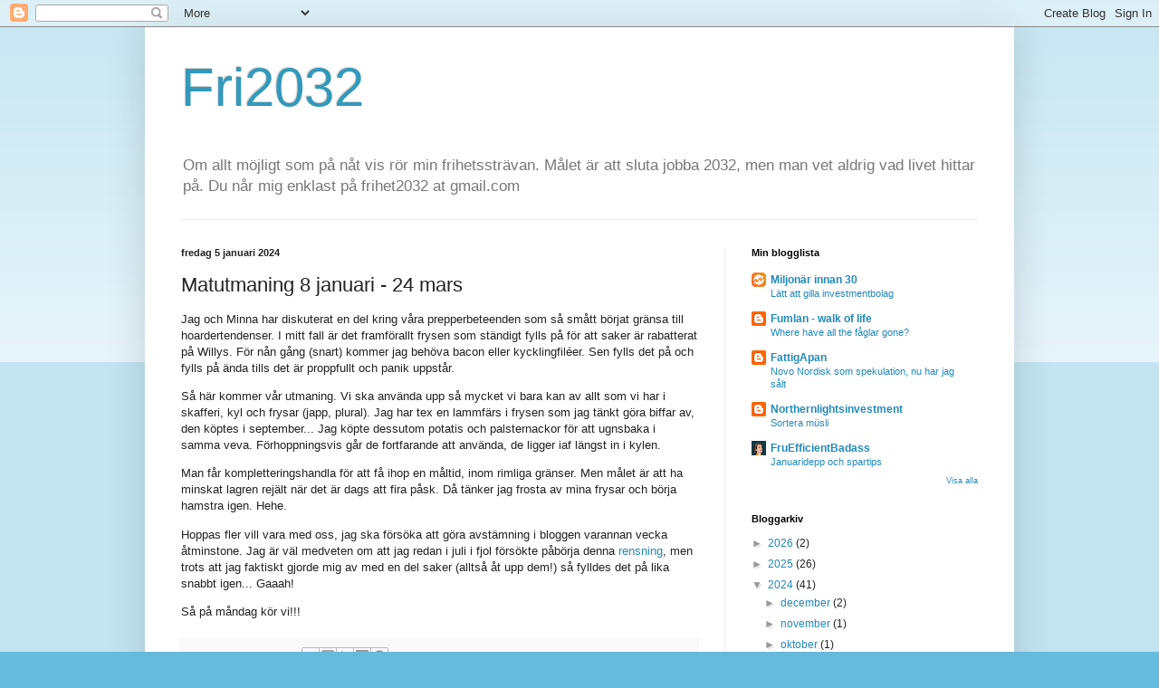

--- FILE ---
content_type: text/html; charset=UTF-8
request_url: https://fri2032.blogspot.com/2024/01/matutmaning-8-januari-24-mars.html
body_size: 20456
content:
<!DOCTYPE html>
<html class='v2' dir='ltr' lang='sv'>
<head>
<link href='https://www.blogger.com/static/v1/widgets/335934321-css_bundle_v2.css' rel='stylesheet' type='text/css'/>
<meta content='width=1100' name='viewport'/>
<meta content='text/html; charset=UTF-8' http-equiv='Content-Type'/>
<meta content='blogger' name='generator'/>
<link href='https://fri2032.blogspot.com/favicon.ico' rel='icon' type='image/x-icon'/>
<link href='https://fri2032.blogspot.com/2024/01/matutmaning-8-januari-24-mars.html' rel='canonical'/>
<link rel="alternate" type="application/atom+xml" title="Fri2032 - Atom" href="https://fri2032.blogspot.com/feeds/posts/default" />
<link rel="alternate" type="application/rss+xml" title="Fri2032 - RSS" href="https://fri2032.blogspot.com/feeds/posts/default?alt=rss" />
<link rel="service.post" type="application/atom+xml" title="Fri2032 - Atom" href="https://www.blogger.com/feeds/413643534005660226/posts/default" />

<link rel="alternate" type="application/atom+xml" title="Fri2032 - Atom" href="https://fri2032.blogspot.com/feeds/3841535809143795122/comments/default" />
<!--Can't find substitution for tag [blog.ieCssRetrofitLinks]-->
<meta content='https://fri2032.blogspot.com/2024/01/matutmaning-8-januari-24-mars.html' property='og:url'/>
<meta content='Matutmaning 8 januari - 24 mars' property='og:title'/>
<meta content='Jag och Minna har diskuterat en del kring våra prepperbeteenden som så smått börjat gränsa till hoardertendenser. I mitt fall är det framför...' property='og:description'/>
<title>Fri2032: Matutmaning 8 januari - 24 mars</title>
<style id='page-skin-1' type='text/css'><!--
/*
-----------------------------------------------
Blogger Template Style
Name:     Simple
Designer: Blogger
URL:      www.blogger.com
----------------------------------------------- */
/* Content
----------------------------------------------- */
body {
font: normal normal 12px Arial, Tahoma, Helvetica, FreeSans, sans-serif;
color: #222222;
background: #66bbdd none repeat scroll top left;
padding: 0 40px 40px 40px;
}
html body .region-inner {
min-width: 0;
max-width: 100%;
width: auto;
}
h2 {
font-size: 22px;
}
a:link {
text-decoration:none;
color: #2288bb;
}
a:visited {
text-decoration:none;
color: #888888;
}
a:hover {
text-decoration:underline;
color: #33aaff;
}
.body-fauxcolumn-outer .fauxcolumn-inner {
background: transparent url(https://resources.blogblog.com/blogblog/data/1kt/simple/body_gradient_tile_light.png) repeat scroll top left;
_background-image: none;
}
.body-fauxcolumn-outer .cap-top {
position: absolute;
z-index: 1;
height: 400px;
width: 100%;
}
.body-fauxcolumn-outer .cap-top .cap-left {
width: 100%;
background: transparent url(https://resources.blogblog.com/blogblog/data/1kt/simple/gradients_light.png) repeat-x scroll top left;
_background-image: none;
}
.content-outer {
-moz-box-shadow: 0 0 40px rgba(0, 0, 0, .15);
-webkit-box-shadow: 0 0 5px rgba(0, 0, 0, .15);
-goog-ms-box-shadow: 0 0 10px #333333;
box-shadow: 0 0 40px rgba(0, 0, 0, .15);
margin-bottom: 1px;
}
.content-inner {
padding: 10px 10px;
}
.content-inner {
background-color: #ffffff;
}
/* Header
----------------------------------------------- */
.header-outer {
background: transparent none repeat-x scroll 0 -400px;
_background-image: none;
}
.Header h1 {
font: normal normal 60px Arial, Tahoma, Helvetica, FreeSans, sans-serif;
color: #3399bb;
text-shadow: -1px -1px 1px rgba(0, 0, 0, .2);
}
.Header h1 a {
color: #3399bb;
}
.Header .description {
font-size: 140%;
color: #777777;
}
.header-inner .Header .titlewrapper {
padding: 22px 30px;
}
.header-inner .Header .descriptionwrapper {
padding: 0 30px;
}
/* Tabs
----------------------------------------------- */
.tabs-inner .section:first-child {
border-top: 1px solid #eeeeee;
}
.tabs-inner .section:first-child ul {
margin-top: -1px;
border-top: 1px solid #eeeeee;
border-left: 0 solid #eeeeee;
border-right: 0 solid #eeeeee;
}
.tabs-inner .widget ul {
background: #f5f5f5 url(https://resources.blogblog.com/blogblog/data/1kt/simple/gradients_light.png) repeat-x scroll 0 -800px;
_background-image: none;
border-bottom: 1px solid #eeeeee;
margin-top: 0;
margin-left: -30px;
margin-right: -30px;
}
.tabs-inner .widget li a {
display: inline-block;
padding: .6em 1em;
font: normal normal 14px Arial, Tahoma, Helvetica, FreeSans, sans-serif;
color: #999999;
border-left: 1px solid #ffffff;
border-right: 1px solid #eeeeee;
}
.tabs-inner .widget li:first-child a {
border-left: none;
}
.tabs-inner .widget li.selected a, .tabs-inner .widget li a:hover {
color: #000000;
background-color: #eeeeee;
text-decoration: none;
}
/* Columns
----------------------------------------------- */
.main-outer {
border-top: 0 solid #eeeeee;
}
.fauxcolumn-left-outer .fauxcolumn-inner {
border-right: 1px solid #eeeeee;
}
.fauxcolumn-right-outer .fauxcolumn-inner {
border-left: 1px solid #eeeeee;
}
/* Headings
----------------------------------------------- */
div.widget > h2,
div.widget h2.title {
margin: 0 0 1em 0;
font: normal bold 11px Arial, Tahoma, Helvetica, FreeSans, sans-serif;
color: #000000;
}
/* Widgets
----------------------------------------------- */
.widget .zippy {
color: #999999;
text-shadow: 2px 2px 1px rgba(0, 0, 0, .1);
}
.widget .popular-posts ul {
list-style: none;
}
/* Posts
----------------------------------------------- */
h2.date-header {
font: normal bold 11px Arial, Tahoma, Helvetica, FreeSans, sans-serif;
}
.date-header span {
background-color: transparent;
color: #222222;
padding: inherit;
letter-spacing: inherit;
margin: inherit;
}
.main-inner {
padding-top: 30px;
padding-bottom: 30px;
}
.main-inner .column-center-inner {
padding: 0 15px;
}
.main-inner .column-center-inner .section {
margin: 0 15px;
}
.post {
margin: 0 0 25px 0;
}
h3.post-title, .comments h4 {
font: normal normal 22px Arial, Tahoma, Helvetica, FreeSans, sans-serif;
margin: .75em 0 0;
}
.post-body {
font-size: 110%;
line-height: 1.4;
position: relative;
}
.post-body img, .post-body .tr-caption-container, .Profile img, .Image img,
.BlogList .item-thumbnail img {
padding: 2px;
background: #ffffff;
border: 1px solid #eeeeee;
-moz-box-shadow: 1px 1px 5px rgba(0, 0, 0, .1);
-webkit-box-shadow: 1px 1px 5px rgba(0, 0, 0, .1);
box-shadow: 1px 1px 5px rgba(0, 0, 0, .1);
}
.post-body img, .post-body .tr-caption-container {
padding: 5px;
}
.post-body .tr-caption-container {
color: #222222;
}
.post-body .tr-caption-container img {
padding: 0;
background: transparent;
border: none;
-moz-box-shadow: 0 0 0 rgba(0, 0, 0, .1);
-webkit-box-shadow: 0 0 0 rgba(0, 0, 0, .1);
box-shadow: 0 0 0 rgba(0, 0, 0, .1);
}
.post-header {
margin: 0 0 1.5em;
line-height: 1.6;
font-size: 90%;
}
.post-footer {
margin: 20px -2px 0;
padding: 5px 10px;
color: #666666;
background-color: #f9f9f9;
border-bottom: 1px solid #eeeeee;
line-height: 1.6;
font-size: 90%;
}
#comments .comment-author {
padding-top: 1.5em;
border-top: 1px solid #eeeeee;
background-position: 0 1.5em;
}
#comments .comment-author:first-child {
padding-top: 0;
border-top: none;
}
.avatar-image-container {
margin: .2em 0 0;
}
#comments .avatar-image-container img {
border: 1px solid #eeeeee;
}
/* Comments
----------------------------------------------- */
.comments .comments-content .icon.blog-author {
background-repeat: no-repeat;
background-image: url([data-uri]);
}
.comments .comments-content .loadmore a {
border-top: 1px solid #999999;
border-bottom: 1px solid #999999;
}
.comments .comment-thread.inline-thread {
background-color: #f9f9f9;
}
.comments .continue {
border-top: 2px solid #999999;
}
/* Accents
---------------------------------------------- */
.section-columns td.columns-cell {
border-left: 1px solid #eeeeee;
}
.blog-pager {
background: transparent none no-repeat scroll top center;
}
.blog-pager-older-link, .home-link,
.blog-pager-newer-link {
background-color: #ffffff;
padding: 5px;
}
.footer-outer {
border-top: 0 dashed #bbbbbb;
}
/* Mobile
----------------------------------------------- */
body.mobile  {
background-size: auto;
}
.mobile .body-fauxcolumn-outer {
background: transparent none repeat scroll top left;
}
.mobile .body-fauxcolumn-outer .cap-top {
background-size: 100% auto;
}
.mobile .content-outer {
-webkit-box-shadow: 0 0 3px rgba(0, 0, 0, .15);
box-shadow: 0 0 3px rgba(0, 0, 0, .15);
}
.mobile .tabs-inner .widget ul {
margin-left: 0;
margin-right: 0;
}
.mobile .post {
margin: 0;
}
.mobile .main-inner .column-center-inner .section {
margin: 0;
}
.mobile .date-header span {
padding: 0.1em 10px;
margin: 0 -10px;
}
.mobile h3.post-title {
margin: 0;
}
.mobile .blog-pager {
background: transparent none no-repeat scroll top center;
}
.mobile .footer-outer {
border-top: none;
}
.mobile .main-inner, .mobile .footer-inner {
background-color: #ffffff;
}
.mobile-index-contents {
color: #222222;
}
.mobile-link-button {
background-color: #2288bb;
}
.mobile-link-button a:link, .mobile-link-button a:visited {
color: #ffffff;
}
.mobile .tabs-inner .section:first-child {
border-top: none;
}
.mobile .tabs-inner .PageList .widget-content {
background-color: #eeeeee;
color: #000000;
border-top: 1px solid #eeeeee;
border-bottom: 1px solid #eeeeee;
}
.mobile .tabs-inner .PageList .widget-content .pagelist-arrow {
border-left: 1px solid #eeeeee;
}

--></style>
<style id='template-skin-1' type='text/css'><!--
body {
min-width: 960px;
}
.content-outer, .content-fauxcolumn-outer, .region-inner {
min-width: 960px;
max-width: 960px;
_width: 960px;
}
.main-inner .columns {
padding-left: 0;
padding-right: 310px;
}
.main-inner .fauxcolumn-center-outer {
left: 0;
right: 310px;
/* IE6 does not respect left and right together */
_width: expression(this.parentNode.offsetWidth -
parseInt("0") -
parseInt("310px") + 'px');
}
.main-inner .fauxcolumn-left-outer {
width: 0;
}
.main-inner .fauxcolumn-right-outer {
width: 310px;
}
.main-inner .column-left-outer {
width: 0;
right: 100%;
margin-left: -0;
}
.main-inner .column-right-outer {
width: 310px;
margin-right: -310px;
}
#layout {
min-width: 0;
}
#layout .content-outer {
min-width: 0;
width: 800px;
}
#layout .region-inner {
min-width: 0;
width: auto;
}
body#layout div.add_widget {
padding: 8px;
}
body#layout div.add_widget a {
margin-left: 32px;
}
--></style>
<link href='https://www.blogger.com/dyn-css/authorization.css?targetBlogID=413643534005660226&amp;zx=c3b65f0b-dc9f-4bec-b870-7f27daa3abde' media='none' onload='if(media!=&#39;all&#39;)media=&#39;all&#39;' rel='stylesheet'/><noscript><link href='https://www.blogger.com/dyn-css/authorization.css?targetBlogID=413643534005660226&amp;zx=c3b65f0b-dc9f-4bec-b870-7f27daa3abde' rel='stylesheet'/></noscript>
<meta name='google-adsense-platform-account' content='ca-host-pub-1556223355139109'/>
<meta name='google-adsense-platform-domain' content='blogspot.com'/>

<!-- data-ad-client=ca-pub-1387830489951978 -->

</head>
<body class='loading variant-pale'>
<div class='navbar section' id='navbar' name='Navbar'><div class='widget Navbar' data-version='1' id='Navbar1'><script type="text/javascript">
    function setAttributeOnload(object, attribute, val) {
      if(window.addEventListener) {
        window.addEventListener('load',
          function(){ object[attribute] = val; }, false);
      } else {
        window.attachEvent('onload', function(){ object[attribute] = val; });
      }
    }
  </script>
<div id="navbar-iframe-container"></div>
<script type="text/javascript" src="https://apis.google.com/js/platform.js"></script>
<script type="text/javascript">
      gapi.load("gapi.iframes:gapi.iframes.style.bubble", function() {
        if (gapi.iframes && gapi.iframes.getContext) {
          gapi.iframes.getContext().openChild({
              url: 'https://www.blogger.com/navbar/413643534005660226?po\x3d3841535809143795122\x26origin\x3dhttps://fri2032.blogspot.com',
              where: document.getElementById("navbar-iframe-container"),
              id: "navbar-iframe"
          });
        }
      });
    </script><script type="text/javascript">
(function() {
var script = document.createElement('script');
script.type = 'text/javascript';
script.src = '//pagead2.googlesyndication.com/pagead/js/google_top_exp.js';
var head = document.getElementsByTagName('head')[0];
if (head) {
head.appendChild(script);
}})();
</script>
</div></div>
<div class='body-fauxcolumns'>
<div class='fauxcolumn-outer body-fauxcolumn-outer'>
<div class='cap-top'>
<div class='cap-left'></div>
<div class='cap-right'></div>
</div>
<div class='fauxborder-left'>
<div class='fauxborder-right'></div>
<div class='fauxcolumn-inner'>
</div>
</div>
<div class='cap-bottom'>
<div class='cap-left'></div>
<div class='cap-right'></div>
</div>
</div>
</div>
<div class='content'>
<div class='content-fauxcolumns'>
<div class='fauxcolumn-outer content-fauxcolumn-outer'>
<div class='cap-top'>
<div class='cap-left'></div>
<div class='cap-right'></div>
</div>
<div class='fauxborder-left'>
<div class='fauxborder-right'></div>
<div class='fauxcolumn-inner'>
</div>
</div>
<div class='cap-bottom'>
<div class='cap-left'></div>
<div class='cap-right'></div>
</div>
</div>
</div>
<div class='content-outer'>
<div class='content-cap-top cap-top'>
<div class='cap-left'></div>
<div class='cap-right'></div>
</div>
<div class='fauxborder-left content-fauxborder-left'>
<div class='fauxborder-right content-fauxborder-right'></div>
<div class='content-inner'>
<header>
<div class='header-outer'>
<div class='header-cap-top cap-top'>
<div class='cap-left'></div>
<div class='cap-right'></div>
</div>
<div class='fauxborder-left header-fauxborder-left'>
<div class='fauxborder-right header-fauxborder-right'></div>
<div class='region-inner header-inner'>
<div class='header section' id='header' name='Rubrik'><div class='widget Header' data-version='1' id='Header1'>
<div id='header-inner'>
<div class='titlewrapper'>
<h1 class='title'>
<a href='https://fri2032.blogspot.com/'>
Fri2032
</a>
</h1>
</div>
<div class='descriptionwrapper'>
<p class='description'><span>Om allt möjligt som på nåt vis rör min frihetssträvan. Målet är att sluta jobba 2032, men man vet aldrig vad livet hittar på. Du når mig enklast på frihet2032 at gmail.com </span></p>
</div>
</div>
</div></div>
</div>
</div>
<div class='header-cap-bottom cap-bottom'>
<div class='cap-left'></div>
<div class='cap-right'></div>
</div>
</div>
</header>
<div class='tabs-outer'>
<div class='tabs-cap-top cap-top'>
<div class='cap-left'></div>
<div class='cap-right'></div>
</div>
<div class='fauxborder-left tabs-fauxborder-left'>
<div class='fauxborder-right tabs-fauxborder-right'></div>
<div class='region-inner tabs-inner'>
<div class='tabs no-items section' id='crosscol' name='Alla kolumner'></div>
<div class='tabs no-items section' id='crosscol-overflow' name='Cross-Column 2'></div>
</div>
</div>
<div class='tabs-cap-bottom cap-bottom'>
<div class='cap-left'></div>
<div class='cap-right'></div>
</div>
</div>
<div class='main-outer'>
<div class='main-cap-top cap-top'>
<div class='cap-left'></div>
<div class='cap-right'></div>
</div>
<div class='fauxborder-left main-fauxborder-left'>
<div class='fauxborder-right main-fauxborder-right'></div>
<div class='region-inner main-inner'>
<div class='columns fauxcolumns'>
<div class='fauxcolumn-outer fauxcolumn-center-outer'>
<div class='cap-top'>
<div class='cap-left'></div>
<div class='cap-right'></div>
</div>
<div class='fauxborder-left'>
<div class='fauxborder-right'></div>
<div class='fauxcolumn-inner'>
</div>
</div>
<div class='cap-bottom'>
<div class='cap-left'></div>
<div class='cap-right'></div>
</div>
</div>
<div class='fauxcolumn-outer fauxcolumn-left-outer'>
<div class='cap-top'>
<div class='cap-left'></div>
<div class='cap-right'></div>
</div>
<div class='fauxborder-left'>
<div class='fauxborder-right'></div>
<div class='fauxcolumn-inner'>
</div>
</div>
<div class='cap-bottom'>
<div class='cap-left'></div>
<div class='cap-right'></div>
</div>
</div>
<div class='fauxcolumn-outer fauxcolumn-right-outer'>
<div class='cap-top'>
<div class='cap-left'></div>
<div class='cap-right'></div>
</div>
<div class='fauxborder-left'>
<div class='fauxborder-right'></div>
<div class='fauxcolumn-inner'>
</div>
</div>
<div class='cap-bottom'>
<div class='cap-left'></div>
<div class='cap-right'></div>
</div>
</div>
<!-- corrects IE6 width calculation -->
<div class='columns-inner'>
<div class='column-center-outer'>
<div class='column-center-inner'>
<div class='main section' id='main' name='Huvudsektion'><div class='widget Blog' data-version='1' id='Blog1'>
<div class='blog-posts hfeed'>

          <div class="date-outer">
        
<h2 class='date-header'><span>fredag 5 januari 2024</span></h2>

          <div class="date-posts">
        
<div class='post-outer'>
<div class='post hentry uncustomized-post-template' itemprop='blogPost' itemscope='itemscope' itemtype='http://schema.org/BlogPosting'>
<meta content='413643534005660226' itemprop='blogId'/>
<meta content='3841535809143795122' itemprop='postId'/>
<a name='3841535809143795122'></a>
<h3 class='post-title entry-title' itemprop='name'>
Matutmaning 8 januari - 24 mars
</h3>
<div class='post-header'>
<div class='post-header-line-1'></div>
</div>
<div class='post-body entry-content' id='post-body-3841535809143795122' itemprop='description articleBody'>
<p>Jag och Minna har diskuterat en del kring våra prepperbeteenden som så smått börjat gränsa till hoardertendenser. I mitt fall är det framförallt frysen som ständigt fylls på för att saker är rabatterat på Willys. För nån gång (snart) kommer jag behöva bacon eller kycklingfiléer. Sen fylls det på och fylls på ända tills det är proppfullt och panik uppstår.&nbsp;</p><p>Så här kommer vår utmaning. Vi ska använda upp så mycket vi bara kan av allt som vi har i skafferi, kyl och frysar (japp, plural). Jag har tex en lammfärs i frysen som jag tänkt göra biffar av, den köptes i september... Jag köpte dessutom potatis och palsternackor för att ugnsbaka i samma veva. Förhoppningsvis går de fortfarande att använda, de ligger iaf längst in i kylen.&nbsp;&nbsp;</p><p>Man får kompletteringshandla för att få ihop en måltid, inom rimliga gränser. Men målet är att ha minskat lagren rejält när det är dags att fira påsk. Då tänker jag frosta av mina frysar och börja hamstra igen. Hehe.&nbsp;</p><p>Hoppas fler vill vara med oss, jag ska försöka att göra avstämning i bloggen varannan vecka åtminstone. Jag är väl medveten om att jag redan i juli i fjol försökte påbörja denna <a href="https://fri2032.blogspot.com/2023/07/operation-tomma-frysen.html" target="_blank">rensning</a>, men trots att jag faktiskt gjorde mig av med en del saker (alltså åt upp dem!) så fylldes det på lika snabbt igen... Gaaah!</p><p>Så på måndag kör vi!!!</p>
<div style='clear: both;'></div>
</div>
<div class='post-footer'>
<div class='post-footer-line post-footer-line-1'>
<span class='post-author vcard'>
</span>
<span class='post-timestamp'>
kl.
<meta content='https://fri2032.blogspot.com/2024/01/matutmaning-8-januari-24-mars.html' itemprop='url'/>
<a class='timestamp-link' href='https://fri2032.blogspot.com/2024/01/matutmaning-8-januari-24-mars.html' rel='bookmark' title='permanent link'><abbr class='published' itemprop='datePublished' title='2024-01-05T06:00:00+01:00'>januari 05, 2024</abbr></a>
</span>
<span class='post-comment-link'>
</span>
<span class='post-icons'>
<span class='item-control blog-admin pid-1144222030'>
<a href='https://www.blogger.com/post-edit.g?blogID=413643534005660226&postID=3841535809143795122&from=pencil' title='Redigera inlägg'>
<img alt='' class='icon-action' height='18' src='https://resources.blogblog.com/img/icon18_edit_allbkg.gif' width='18'/>
</a>
</span>
</span>
<div class='post-share-buttons goog-inline-block'>
<a class='goog-inline-block share-button sb-email' href='https://www.blogger.com/share-post.g?blogID=413643534005660226&postID=3841535809143795122&target=email' target='_blank' title='Skicka med e-post'><span class='share-button-link-text'>Skicka med e-post</span></a><a class='goog-inline-block share-button sb-blog' href='https://www.blogger.com/share-post.g?blogID=413643534005660226&postID=3841535809143795122&target=blog' onclick='window.open(this.href, "_blank", "height=270,width=475"); return false;' target='_blank' title='BlogThis!'><span class='share-button-link-text'>BlogThis!</span></a><a class='goog-inline-block share-button sb-twitter' href='https://www.blogger.com/share-post.g?blogID=413643534005660226&postID=3841535809143795122&target=twitter' target='_blank' title='Dela på X'><span class='share-button-link-text'>Dela på X</span></a><a class='goog-inline-block share-button sb-facebook' href='https://www.blogger.com/share-post.g?blogID=413643534005660226&postID=3841535809143795122&target=facebook' onclick='window.open(this.href, "_blank", "height=430,width=640"); return false;' target='_blank' title='Dela på Facebook'><span class='share-button-link-text'>Dela på Facebook</span></a><a class='goog-inline-block share-button sb-pinterest' href='https://www.blogger.com/share-post.g?blogID=413643534005660226&postID=3841535809143795122&target=pinterest' target='_blank' title='Dela på Pinterest'><span class='share-button-link-text'>Dela på Pinterest</span></a>
</div>
</div>
<div class='post-footer-line post-footer-line-2'>
<span class='post-labels'>
</span>
</div>
<div class='post-footer-line post-footer-line-3'>
<span class='post-location'>
</span>
</div>
</div>
</div>
<div class='comments' id='comments'>
<a name='comments'></a>
<h4>20 kommentarer:</h4>
<div class='comments-content'>
<script async='async' src='' type='text/javascript'></script>
<script type='text/javascript'>
    (function() {
      var items = null;
      var msgs = null;
      var config = {};

// <![CDATA[
      var cursor = null;
      if (items && items.length > 0) {
        cursor = parseInt(items[items.length - 1].timestamp) + 1;
      }

      var bodyFromEntry = function(entry) {
        var text = (entry &&
                    ((entry.content && entry.content.$t) ||
                     (entry.summary && entry.summary.$t))) ||
            '';
        if (entry && entry.gd$extendedProperty) {
          for (var k in entry.gd$extendedProperty) {
            if (entry.gd$extendedProperty[k].name == 'blogger.contentRemoved') {
              return '<span class="deleted-comment">' + text + '</span>';
            }
          }
        }
        return text;
      }

      var parse = function(data) {
        cursor = null;
        var comments = [];
        if (data && data.feed && data.feed.entry) {
          for (var i = 0, entry; entry = data.feed.entry[i]; i++) {
            var comment = {};
            // comment ID, parsed out of the original id format
            var id = /blog-(\d+).post-(\d+)/.exec(entry.id.$t);
            comment.id = id ? id[2] : null;
            comment.body = bodyFromEntry(entry);
            comment.timestamp = Date.parse(entry.published.$t) + '';
            if (entry.author && entry.author.constructor === Array) {
              var auth = entry.author[0];
              if (auth) {
                comment.author = {
                  name: (auth.name ? auth.name.$t : undefined),
                  profileUrl: (auth.uri ? auth.uri.$t : undefined),
                  avatarUrl: (auth.gd$image ? auth.gd$image.src : undefined)
                };
              }
            }
            if (entry.link) {
              if (entry.link[2]) {
                comment.link = comment.permalink = entry.link[2].href;
              }
              if (entry.link[3]) {
                var pid = /.*comments\/default\/(\d+)\?.*/.exec(entry.link[3].href);
                if (pid && pid[1]) {
                  comment.parentId = pid[1];
                }
              }
            }
            comment.deleteclass = 'item-control blog-admin';
            if (entry.gd$extendedProperty) {
              for (var k in entry.gd$extendedProperty) {
                if (entry.gd$extendedProperty[k].name == 'blogger.itemClass') {
                  comment.deleteclass += ' ' + entry.gd$extendedProperty[k].value;
                } else if (entry.gd$extendedProperty[k].name == 'blogger.displayTime') {
                  comment.displayTime = entry.gd$extendedProperty[k].value;
                }
              }
            }
            comments.push(comment);
          }
        }
        return comments;
      };

      var paginator = function(callback) {
        if (hasMore()) {
          var url = config.feed + '?alt=json&v=2&orderby=published&reverse=false&max-results=50';
          if (cursor) {
            url += '&published-min=' + new Date(cursor).toISOString();
          }
          window.bloggercomments = function(data) {
            var parsed = parse(data);
            cursor = parsed.length < 50 ? null
                : parseInt(parsed[parsed.length - 1].timestamp) + 1
            callback(parsed);
            window.bloggercomments = null;
          }
          url += '&callback=bloggercomments';
          var script = document.createElement('script');
          script.type = 'text/javascript';
          script.src = url;
          document.getElementsByTagName('head')[0].appendChild(script);
        }
      };
      var hasMore = function() {
        return !!cursor;
      };
      var getMeta = function(key, comment) {
        if ('iswriter' == key) {
          var matches = !!comment.author
              && comment.author.name == config.authorName
              && comment.author.profileUrl == config.authorUrl;
          return matches ? 'true' : '';
        } else if ('deletelink' == key) {
          return config.baseUri + '/comment/delete/'
               + config.blogId + '/' + comment.id;
        } else if ('deleteclass' == key) {
          return comment.deleteclass;
        }
        return '';
      };

      var replybox = null;
      var replyUrlParts = null;
      var replyParent = undefined;

      var onReply = function(commentId, domId) {
        if (replybox == null) {
          // lazily cache replybox, and adjust to suit this style:
          replybox = document.getElementById('comment-editor');
          if (replybox != null) {
            replybox.height = '250px';
            replybox.style.display = 'block';
            replyUrlParts = replybox.src.split('#');
          }
        }
        if (replybox && (commentId !== replyParent)) {
          replybox.src = '';
          document.getElementById(domId).insertBefore(replybox, null);
          replybox.src = replyUrlParts[0]
              + (commentId ? '&parentID=' + commentId : '')
              + '#' + replyUrlParts[1];
          replyParent = commentId;
        }
      };

      var hash = (window.location.hash || '#').substring(1);
      var startThread, targetComment;
      if (/^comment-form_/.test(hash)) {
        startThread = hash.substring('comment-form_'.length);
      } else if (/^c[0-9]+$/.test(hash)) {
        targetComment = hash.substring(1);
      }

      // Configure commenting API:
      var configJso = {
        'maxDepth': config.maxThreadDepth
      };
      var provider = {
        'id': config.postId,
        'data': items,
        'loadNext': paginator,
        'hasMore': hasMore,
        'getMeta': getMeta,
        'onReply': onReply,
        'rendered': true,
        'initComment': targetComment,
        'initReplyThread': startThread,
        'config': configJso,
        'messages': msgs
      };

      var render = function() {
        if (window.goog && window.goog.comments) {
          var holder = document.getElementById('comment-holder');
          window.goog.comments.render(holder, provider);
        }
      };

      // render now, or queue to render when library loads:
      if (window.goog && window.goog.comments) {
        render();
      } else {
        window.goog = window.goog || {};
        window.goog.comments = window.goog.comments || {};
        window.goog.comments.loadQueue = window.goog.comments.loadQueue || [];
        window.goog.comments.loadQueue.push(render);
      }
    })();
// ]]>
  </script>
<div id='comment-holder'>
<div class="comment-thread toplevel-thread"><ol id="top-ra"><li class="comment" id="c3408898608236116634"><div class="avatar-image-container"><img src="//resources.blogblog.com/img/blank.gif" alt=""/></div><div class="comment-block"><div class="comment-header"><cite class="user">Anonym</cite><span class="icon user "></span><span class="datetime secondary-text"><a rel="nofollow" href="https://fri2032.blogspot.com/2024/01/matutmaning-8-januari-24-mars.html?showComment=1704478243184#c3408898608236116634">5 januari 2024 kl. 19:10</a></span></div><p class="comment-content">Ja, nu kör vi!! <br>Hälsningar från skafferiet med över 20 kg baljväxter...<br><br>/Minna</p><span class="comment-actions secondary-text"><a class="comment-reply" target="_self" data-comment-id="3408898608236116634">Svara</a><span class="item-control blog-admin blog-admin pid-373350955"><a target="_self" href="https://www.blogger.com/comment/delete/413643534005660226/3408898608236116634">Radera</a></span></span></div><div class="comment-replies"><div id="c3408898608236116634-rt" class="comment-thread inline-thread"><span class="thread-toggle thread-expanded"><span class="thread-arrow"></span><span class="thread-count"><a target="_self">Svar</a></span></span><ol id="c3408898608236116634-ra" class="thread-chrome thread-expanded"><div><li class="comment" id="c5304621851214361546"><div class="avatar-image-container"><img src="//www.blogger.com/img/blogger_logo_round_35.png" alt=""/></div><div class="comment-block"><div class="comment-header"><cite class="user"><a href="https://www.blogger.com/profile/03801897897996828660" rel="nofollow">Fri2032</a></cite><span class="icon user blog-author"></span><span class="datetime secondary-text"><a rel="nofollow" href="https://fri2032.blogspot.com/2024/01/matutmaning-8-januari-24-mars.html?showComment=1704724466172#c5304621851214361546">8 januari 2024 kl. 15:34</a></span></div><p class="comment-content">Jag som försökte att inte outa ditt missbruk. ;-)</p><span class="comment-actions secondary-text"><span class="item-control blog-admin blog-admin pid-1144222030"><a target="_self" href="https://www.blogger.com/comment/delete/413643534005660226/5304621851214361546">Radera</a></span></span></div><div class="comment-replies"><div id="c5304621851214361546-rt" class="comment-thread inline-thread hidden"><span class="thread-toggle thread-expanded"><span class="thread-arrow"></span><span class="thread-count"><a target="_self">Svar</a></span></span><ol id="c5304621851214361546-ra" class="thread-chrome thread-expanded"><div></div><div id="c5304621851214361546-continue" class="continue"><a class="comment-reply" target="_self" data-comment-id="5304621851214361546">Svara</a></div></ol></div></div><div class="comment-replybox-single" id="c5304621851214361546-ce"></div></li></div><div id="c3408898608236116634-continue" class="continue"><a class="comment-reply" target="_self" data-comment-id="3408898608236116634">Svara</a></div></ol></div></div><div class="comment-replybox-single" id="c3408898608236116634-ce"></div></li><li class="comment" id="c1528214427505444806"><div class="avatar-image-container"><img src="//www.blogger.com/img/blogger_logo_round_35.png" alt=""/></div><div class="comment-block"><div class="comment-header"><cite class="user"><a href="https://www.blogger.com/profile/05061557464532145127" rel="nofollow">FattigApan</a></cite><span class="icon user "></span><span class="datetime secondary-text"><a rel="nofollow" href="https://fri2032.blogspot.com/2024/01/matutmaning-8-januari-24-mars.html?showComment=1704487665848#c1528214427505444806">5 januari 2024 kl. 21:47</a></span></div><p class="comment-content">Intressant utmaning. Och i likhet med Minna ovan har jag extrema mängder av framför allt linser liggande i skafferiet. Inte omöjligt att jag gör ett försök att tömma skafferiet.</p><span class="comment-actions secondary-text"><a class="comment-reply" target="_self" data-comment-id="1528214427505444806">Svara</a><span class="item-control blog-admin blog-admin pid-146603222"><a target="_self" href="https://www.blogger.com/comment/delete/413643534005660226/1528214427505444806">Radera</a></span></span></div><div class="comment-replies"><div id="c1528214427505444806-rt" class="comment-thread inline-thread"><span class="thread-toggle thread-expanded"><span class="thread-arrow"></span><span class="thread-count"><a target="_self">Svar</a></span></span><ol id="c1528214427505444806-ra" class="thread-chrome thread-expanded"><div><li class="comment" id="c6649824762548640200"><div class="avatar-image-container"><img src="//www.blogger.com/img/blogger_logo_round_35.png" alt=""/></div><div class="comment-block"><div class="comment-header"><cite class="user"><a href="https://www.blogger.com/profile/03801897897996828660" rel="nofollow">Fri2032</a></cite><span class="icon user blog-author"></span><span class="datetime secondary-text"><a rel="nofollow" href="https://fri2032.blogspot.com/2024/01/matutmaning-8-januari-24-mars.html?showComment=1704724513130#c6649824762548640200">8 januari 2024 kl. 15:35</a></span></div><p class="comment-content">Ni två kanske är en match made in heaven. Tror definitivt vi behöver ses till våren. Om inte annat för att ni två ska kunna utbyta recept och tips på hur man döljer sitt linsberoende. :-D</p><span class="comment-actions secondary-text"><span class="item-control blog-admin blog-admin pid-1144222030"><a target="_self" href="https://www.blogger.com/comment/delete/413643534005660226/6649824762548640200">Radera</a></span></span></div><div class="comment-replies"><div id="c6649824762548640200-rt" class="comment-thread inline-thread hidden"><span class="thread-toggle thread-expanded"><span class="thread-arrow"></span><span class="thread-count"><a target="_self">Svar</a></span></span><ol id="c6649824762548640200-ra" class="thread-chrome thread-expanded"><div></div><div id="c6649824762548640200-continue" class="continue"><a class="comment-reply" target="_self" data-comment-id="6649824762548640200">Svara</a></div></ol></div></div><div class="comment-replybox-single" id="c6649824762548640200-ce"></div></li></div><div id="c1528214427505444806-continue" class="continue"><a class="comment-reply" target="_self" data-comment-id="1528214427505444806">Svara</a></div></ol></div></div><div class="comment-replybox-single" id="c1528214427505444806-ce"></div></li><li class="comment" id="c8908526719162222382"><div class="avatar-image-container"><img src="//www.blogger.com/img/blogger_logo_round_35.png" alt=""/></div><div class="comment-block"><div class="comment-header"><cite class="user"><a href="https://www.blogger.com/profile/16044212500317064888" rel="nofollow">Northernlightsinvestment</a></cite><span class="icon user "></span><span class="datetime secondary-text"><a rel="nofollow" href="https://fri2032.blogspot.com/2024/01/matutmaning-8-januari-24-mars.html?showComment=1704533668952#c8908526719162222382">6 januari 2024 kl. 10:34</a></span></div><p class="comment-content">Bra utmaning. Jag får väl hänga med lite vid sidan av, det är inte så extremfullt i mina frysar och skafferi. Har redan börjat tömma på egen hand de senaste veckorna ;)</p><span class="comment-actions secondary-text"><a class="comment-reply" target="_self" data-comment-id="8908526719162222382">Svara</a><span class="item-control blog-admin blog-admin pid-226965579"><a target="_self" href="https://www.blogger.com/comment/delete/413643534005660226/8908526719162222382">Radera</a></span></span></div><div class="comment-replies"><div id="c8908526719162222382-rt" class="comment-thread inline-thread"><span class="thread-toggle thread-expanded"><span class="thread-arrow"></span><span class="thread-count"><a target="_self">Svar</a></span></span><ol id="c8908526719162222382-ra" class="thread-chrome thread-expanded"><div><li class="comment" id="c8364048508477136872"><div class="avatar-image-container"><img src="//www.blogger.com/img/blogger_logo_round_35.png" alt=""/></div><div class="comment-block"><div class="comment-header"><cite class="user"><a href="https://www.blogger.com/profile/03801897897996828660" rel="nofollow">Fri2032</a></cite><span class="icon user blog-author"></span><span class="datetime secondary-text"><a rel="nofollow" href="https://fri2032.blogspot.com/2024/01/matutmaning-8-januari-24-mars.html?showComment=1704724528162#c8364048508477136872">8 januari 2024 kl. 15:35</a></span></div><p class="comment-content">Du får heja på på sidlinjen den här gången!</p><span class="comment-actions secondary-text"><span class="item-control blog-admin blog-admin pid-1144222030"><a target="_self" href="https://www.blogger.com/comment/delete/413643534005660226/8364048508477136872">Radera</a></span></span></div><div class="comment-replies"><div id="c8364048508477136872-rt" class="comment-thread inline-thread hidden"><span class="thread-toggle thread-expanded"><span class="thread-arrow"></span><span class="thread-count"><a target="_self">Svar</a></span></span><ol id="c8364048508477136872-ra" class="thread-chrome thread-expanded"><div></div><div id="c8364048508477136872-continue" class="continue"><a class="comment-reply" target="_self" data-comment-id="8364048508477136872">Svara</a></div></ol></div></div><div class="comment-replybox-single" id="c8364048508477136872-ce"></div></li><li class="comment" id="c3659481130561462675"><div class="avatar-image-container"><img src="//www.blogger.com/img/blogger_logo_round_35.png" alt=""/></div><div class="comment-block"><div class="comment-header"><cite class="user"><a href="https://www.blogger.com/profile/16044212500317064888" rel="nofollow">Northernlightsinvestment</a></cite><span class="icon user "></span><span class="datetime secondary-text"><a rel="nofollow" href="https://fri2032.blogspot.com/2024/01/matutmaning-8-januari-24-mars.html?showComment=1704793132905#c3659481130561462675">9 januari 2024 kl. 10:38</a></span></div><p class="comment-content">Vid sidlinjen !!? Jag !!? Då känner du nog inte mig särskilt väl ;)<br><br>Har redan lagat 2 kompletta måltider med frys- och skafferigrejer.</p><span class="comment-actions secondary-text"><span class="item-control blog-admin blog-admin pid-226965579"><a target="_self" href="https://www.blogger.com/comment/delete/413643534005660226/3659481130561462675">Radera</a></span></span></div><div class="comment-replies"><div id="c3659481130561462675-rt" class="comment-thread inline-thread hidden"><span class="thread-toggle thread-expanded"><span class="thread-arrow"></span><span class="thread-count"><a target="_self">Svar</a></span></span><ol id="c3659481130561462675-ra" class="thread-chrome thread-expanded"><div></div><div id="c3659481130561462675-continue" class="continue"><a class="comment-reply" target="_self" data-comment-id="3659481130561462675">Svara</a></div></ol></div></div><div class="comment-replybox-single" id="c3659481130561462675-ce"></div></li><li class="comment" id="c3440103309477725098"><div class="avatar-image-container"><img src="//www.blogger.com/img/blogger_logo_round_35.png" alt=""/></div><div class="comment-block"><div class="comment-header"><cite class="user"><a href="https://www.blogger.com/profile/03801897897996828660" rel="nofollow">Fri2032</a></cite><span class="icon user blog-author"></span><span class="datetime secondary-text"><a rel="nofollow" href="https://fri2032.blogspot.com/2024/01/matutmaning-8-januari-24-mars.html?showComment=1705066308532#c3440103309477725098">12 januari 2024 kl. 14:31</a></span></div><p class="comment-content">Oups, sorry! :-D Var inte meningen att skuffa dig åt sidan. Men då räknar jag med lite roliga lösningar på konstiga saker du hittat i frysen. :-)</p><span class="comment-actions secondary-text"><span class="item-control blog-admin blog-admin pid-1144222030"><a target="_self" href="https://www.blogger.com/comment/delete/413643534005660226/3440103309477725098">Radera</a></span></span></div><div class="comment-replies"><div id="c3440103309477725098-rt" class="comment-thread inline-thread hidden"><span class="thread-toggle thread-expanded"><span class="thread-arrow"></span><span class="thread-count"><a target="_self">Svar</a></span></span><ol id="c3440103309477725098-ra" class="thread-chrome thread-expanded"><div></div><div id="c3440103309477725098-continue" class="continue"><a class="comment-reply" target="_self" data-comment-id="3440103309477725098">Svara</a></div></ol></div></div><div class="comment-replybox-single" id="c3440103309477725098-ce"></div></li></div><div id="c8908526719162222382-continue" class="continue"><a class="comment-reply" target="_self" data-comment-id="8908526719162222382">Svara</a></div></ol></div></div><div class="comment-replybox-single" id="c8908526719162222382-ce"></div></li><li class="comment" id="c925997120853737408"><div class="avatar-image-container"><img src="//resources.blogblog.com/img/blank.gif" alt=""/></div><div class="comment-block"><div class="comment-header"><cite class="user">Elin</cite><span class="icon user "></span><span class="datetime secondary-text"><a rel="nofollow" href="https://fri2032.blogspot.com/2024/01/matutmaning-8-januari-24-mars.html?showComment=1704569900558#c925997120853737408">6 januari 2024 kl. 20:38</a></span></div><p class="comment-content">Nyttjade dagens köld till att plocka ut alla fryslådor på balkongen. Inventera, sortera och slutligen märka respektive låda. Mycket nöjd med resultatet. </p><span class="comment-actions secondary-text"><a class="comment-reply" target="_self" data-comment-id="925997120853737408">Svara</a><span class="item-control blog-admin blog-admin pid-373350955"><a target="_self" href="https://www.blogger.com/comment/delete/413643534005660226/925997120853737408">Radera</a></span></span></div><div class="comment-replies"><div id="c925997120853737408-rt" class="comment-thread inline-thread"><span class="thread-toggle thread-expanded"><span class="thread-arrow"></span><span class="thread-count"><a target="_self">Svar</a></span></span><ol id="c925997120853737408-ra" class="thread-chrome thread-expanded"><div><li class="comment" id="c8934639287832833347"><div class="avatar-image-container"><img src="//www.blogger.com/img/blogger_logo_round_35.png" alt=""/></div><div class="comment-block"><div class="comment-header"><cite class="user"><a href="https://www.blogger.com/profile/03801897897996828660" rel="nofollow">Fri2032</a></cite><span class="icon user blog-author"></span><span class="datetime secondary-text"><a rel="nofollow" href="https://fri2032.blogspot.com/2024/01/matutmaning-8-januari-24-mars.html?showComment=1704724554274#c8934639287832833347">8 januari 2024 kl. 15:35</a></span></div><p class="comment-content">Smart! Det är nåt jag saknar i min extrafrys, det är liksom bara ett stort svart hål. Jag skulle behöva en massa lådor...</p><span class="comment-actions secondary-text"><span class="item-control blog-admin blog-admin pid-1144222030"><a target="_self" href="https://www.blogger.com/comment/delete/413643534005660226/8934639287832833347">Radera</a></span></span></div><div class="comment-replies"><div id="c8934639287832833347-rt" class="comment-thread inline-thread hidden"><span class="thread-toggle thread-expanded"><span class="thread-arrow"></span><span class="thread-count"><a target="_self">Svar</a></span></span><ol id="c8934639287832833347-ra" class="thread-chrome thread-expanded"><div></div><div id="c8934639287832833347-continue" class="continue"><a class="comment-reply" target="_self" data-comment-id="8934639287832833347">Svara</a></div></ol></div></div><div class="comment-replybox-single" id="c8934639287832833347-ce"></div></li></div><div id="c925997120853737408-continue" class="continue"><a class="comment-reply" target="_self" data-comment-id="925997120853737408">Svara</a></div></ol></div></div><div class="comment-replybox-single" id="c925997120853737408-ce"></div></li><li class="comment" id="c4703804768796618905"><div class="avatar-image-container"><img src="//www.blogger.com/img/blogger_logo_round_35.png" alt=""/></div><div class="comment-block"><div class="comment-header"><cite class="user"><a href="https://www.blogger.com/profile/16044212500317064888" rel="nofollow">Northernlightsinvestment</a></cite><span class="icon user "></span><span class="datetime secondary-text"><a rel="nofollow" href="https://fri2032.blogspot.com/2024/01/matutmaning-8-januari-24-mars.html?showComment=1704579546656#c4703804768796618905">6 januari 2024 kl. 23:19</a></span></div><p class="comment-content">Btw. Varför 8/1 till 24/3 ? Eller vänta nu, någonting med Påsk ja...</p><span class="comment-actions secondary-text"><a class="comment-reply" target="_self" data-comment-id="4703804768796618905">Svara</a><span class="item-control blog-admin blog-admin pid-226965579"><a target="_self" href="https://www.blogger.com/comment/delete/413643534005660226/4703804768796618905">Radera</a></span></span></div><div class="comment-replies"><div id="c4703804768796618905-rt" class="comment-thread inline-thread"><span class="thread-toggle thread-expanded"><span class="thread-arrow"></span><span class="thread-count"><a target="_self">Svar</a></span></span><ol id="c4703804768796618905-ra" class="thread-chrome thread-expanded"><div><li class="comment" id="c3391298996734757181"><div class="avatar-image-container"><img src="//www.blogger.com/img/blogger_logo_round_35.png" alt=""/></div><div class="comment-block"><div class="comment-header"><cite class="user"><a href="https://www.blogger.com/profile/03801897897996828660" rel="nofollow">Fri2032</a></cite><span class="icon user blog-author"></span><span class="datetime secondary-text"><a rel="nofollow" href="https://fri2032.blogspot.com/2024/01/matutmaning-8-januari-24-mars.html?showComment=1704724600626#c3391298996734757181">8 januari 2024 kl. 15:36</a></span></div><p class="comment-content">Jag tyckte det kändes lagom med att köra jämna veckor och då blir det bra att avsluta innan påskveckan (så jag får frossa lite mer då). Vad Minna tycker om det hela är jag fräck nog och struntar i. :-O</p><span class="comment-actions secondary-text"><span class="item-control blog-admin blog-admin pid-1144222030"><a target="_self" href="https://www.blogger.com/comment/delete/413643534005660226/3391298996734757181">Radera</a></span></span></div><div class="comment-replies"><div id="c3391298996734757181-rt" class="comment-thread inline-thread hidden"><span class="thread-toggle thread-expanded"><span class="thread-arrow"></span><span class="thread-count"><a target="_self">Svar</a></span></span><ol id="c3391298996734757181-ra" class="thread-chrome thread-expanded"><div></div><div id="c3391298996734757181-continue" class="continue"><a class="comment-reply" target="_self" data-comment-id="3391298996734757181">Svara</a></div></ol></div></div><div class="comment-replybox-single" id="c3391298996734757181-ce"></div></li></div><div id="c4703804768796618905-continue" class="continue"><a class="comment-reply" target="_self" data-comment-id="4703804768796618905">Svara</a></div></ol></div></div><div class="comment-replybox-single" id="c4703804768796618905-ce"></div></li><li class="comment" id="c7926968390039193076"><div class="avatar-image-container"><img src="//resources.blogblog.com/img/blank.gif" alt=""/></div><div class="comment-block"><div class="comment-header"><cite class="user">Anonym</cite><span class="icon user "></span><span class="datetime secondary-text"><a rel="nofollow" href="https://fri2032.blogspot.com/2024/01/matutmaning-8-januari-24-mars.html?showComment=1704645440325#c7926968390039193076">7 januari 2024 kl. 17:37</a></span></div><p class="comment-content">Vad kul, jag trodde jag var ensam om hamstringsproblematik. Kan aldrig låta bli 30 % lapparna. Jag är på!</p><span class="comment-actions secondary-text"><a class="comment-reply" target="_self" data-comment-id="7926968390039193076">Svara</a><span class="item-control blog-admin blog-admin pid-373350955"><a target="_self" href="https://www.blogger.com/comment/delete/413643534005660226/7926968390039193076">Radera</a></span></span></div><div class="comment-replies"><div id="c7926968390039193076-rt" class="comment-thread inline-thread"><span class="thread-toggle thread-expanded"><span class="thread-arrow"></span><span class="thread-count"><a target="_self">Svar</a></span></span><ol id="c7926968390039193076-ra" class="thread-chrome thread-expanded"><div><li class="comment" id="c1688015453305318115"><div class="avatar-image-container"><img src="//www.blogger.com/img/blogger_logo_round_35.png" alt=""/></div><div class="comment-block"><div class="comment-header"><cite class="user"><a href="https://www.blogger.com/profile/03801897897996828660" rel="nofollow">Fri2032</a></cite><span class="icon user blog-author"></span><span class="datetime secondary-text"><a rel="nofollow" href="https://fri2032.blogspot.com/2024/01/matutmaning-8-januari-24-mars.html?showComment=1704724629359#c1688015453305318115">8 januari 2024 kl. 15:37</a></span></div><p class="comment-content">Det känns ju som att man gör ett fynd varje gång! Så beroendeframkallande (tills man inte får igen frysen). Kul att du hakar på!</p><span class="comment-actions secondary-text"><span class="item-control blog-admin blog-admin pid-1144222030"><a target="_self" href="https://www.blogger.com/comment/delete/413643534005660226/1688015453305318115">Radera</a></span></span></div><div class="comment-replies"><div id="c1688015453305318115-rt" class="comment-thread inline-thread hidden"><span class="thread-toggle thread-expanded"><span class="thread-arrow"></span><span class="thread-count"><a target="_self">Svar</a></span></span><ol id="c1688015453305318115-ra" class="thread-chrome thread-expanded"><div></div><div id="c1688015453305318115-continue" class="continue"><a class="comment-reply" target="_self" data-comment-id="1688015453305318115">Svara</a></div></ol></div></div><div class="comment-replybox-single" id="c1688015453305318115-ce"></div></li></div><div id="c7926968390039193076-continue" class="continue"><a class="comment-reply" target="_self" data-comment-id="7926968390039193076">Svara</a></div></ol></div></div><div class="comment-replybox-single" id="c7926968390039193076-ce"></div></li><li class="comment" id="c4504174680495383369"><div class="avatar-image-container"><img src="//www.blogger.com/img/blogger_logo_round_35.png" alt=""/></div><div class="comment-block"><div class="comment-header"><cite class="user"><a href="https://www.blogger.com/profile/00834023942652662059" rel="nofollow">MIa</a></cite><span class="icon user "></span><span class="datetime secondary-text"><a rel="nofollow" href="https://fri2032.blogspot.com/2024/01/matutmaning-8-januari-24-mars.html?showComment=1704923173551#c4504174680495383369">10 januari 2024 kl. 22:46</a></span></div><p class="comment-content">Kul, är med från sidolinjen. Jag har annat problem. Frysen full av grejer jag inte alls äter. (rest från dotter som flyttat hemifrån) Jag äter väl upp det och sen fyller jag på med det jag vill äta. Känns bra i preppertider.</p><span class="comment-actions secondary-text"><a class="comment-reply" target="_self" data-comment-id="4504174680495383369">Svara</a><span class="item-control blog-admin blog-admin pid-127189910"><a target="_self" href="https://www.blogger.com/comment/delete/413643534005660226/4504174680495383369">Radera</a></span></span></div><div class="comment-replies"><div id="c4504174680495383369-rt" class="comment-thread inline-thread"><span class="thread-toggle thread-expanded"><span class="thread-arrow"></span><span class="thread-count"><a target="_self">Svar</a></span></span><ol id="c4504174680495383369-ra" class="thread-chrome thread-expanded"><div><li class="comment" id="c1071535367970431720"><div class="avatar-image-container"><img src="//www.blogger.com/img/blogger_logo_round_35.png" alt=""/></div><div class="comment-block"><div class="comment-header"><cite class="user"><a href="https://www.blogger.com/profile/03801897897996828660" rel="nofollow">Fri2032</a></cite><span class="icon user blog-author"></span><span class="datetime secondary-text"><a rel="nofollow" href="https://fri2032.blogspot.com/2024/01/matutmaning-8-januari-24-mars.html?showComment=1705066364449#c1071535367970431720">12 januari 2024 kl. 14:32</a></span></div><p class="comment-content">Ja, det där är ännu svårare... Jag har en del grejer som jag inte begriper varför jag köpt, men det mesta är ändå saker jag ser fram emot att äta. Hoppas du får till nåt bra av det iaf. </p><span class="comment-actions secondary-text"><span class="item-control blog-admin blog-admin pid-1144222030"><a target="_self" href="https://www.blogger.com/comment/delete/413643534005660226/1071535367970431720">Radera</a></span></span></div><div class="comment-replies"><div id="c1071535367970431720-rt" class="comment-thread inline-thread hidden"><span class="thread-toggle thread-expanded"><span class="thread-arrow"></span><span class="thread-count"><a target="_self">Svar</a></span></span><ol id="c1071535367970431720-ra" class="thread-chrome thread-expanded"><div></div><div id="c1071535367970431720-continue" class="continue"><a class="comment-reply" target="_self" data-comment-id="1071535367970431720">Svara</a></div></ol></div></div><div class="comment-replybox-single" id="c1071535367970431720-ce"></div></li></div><div id="c4504174680495383369-continue" class="continue"><a class="comment-reply" target="_self" data-comment-id="4504174680495383369">Svara</a></div></ol></div></div><div class="comment-replybox-single" id="c4504174680495383369-ce"></div></li><li class="comment" id="c5148901825834807351"><div class="avatar-image-container"><img src="//resources.blogblog.com/img/blank.gif" alt=""/></div><div class="comment-block"><div class="comment-header"><cite class="user">Anonym</cite><span class="icon user "></span><span class="datetime secondary-text"><a rel="nofollow" href="https://fri2032.blogspot.com/2024/01/matutmaning-8-januari-24-mars.html?showComment=1704977894652#c5148901825834807351">11 januari 2024 kl. 13:58</a></span></div><p class="comment-content">Vi utnyttjade julledighetens kyla (stockholmstrakten, så inte lika kallt som hos andra) till att frosta av några frysar. ett par hemma, några fanns hos äldre släktingar som vi hjälpte.<br>Hos oss fanns mycket bullar i en frys! Bullar är gott, men inte hur gamla som helst. Vi skulle visst ha dem en sommar och glömde bort dem. Sen visade det sig att vi hade massor av äppelmos i TVÅ frysar. Den som äter mest äppelmos har egen i sin egen frys. Men nu vet vi vart alla förvaringsburkar har tagit vägen :-D<br>Undrar om moset kan omvandlas till juice nu när juicen i butikerna blivit svindyr? Tar gärna emot tips på annat att göra.<br>Ankfilé är tydligen något vi köper när det är extrapris, men aldrig riktigt vill göra av med. Men nu är det dags!<br><br>Det bästa är att vi har sorterat så att det är lättare att hitta. Frukt, bär och svamp i en frys och kött, fisk och annat köpt i en annan.<br><br>Spargrisen</p><span class="comment-actions secondary-text"><a class="comment-reply" target="_self" data-comment-id="5148901825834807351">Svara</a><span class="item-control blog-admin blog-admin pid-373350955"><a target="_self" href="https://www.blogger.com/comment/delete/413643534005660226/5148901825834807351">Radera</a></span></span></div><div class="comment-replies"><div id="c5148901825834807351-rt" class="comment-thread inline-thread"><span class="thread-toggle thread-expanded"><span class="thread-arrow"></span><span class="thread-count"><a target="_self">Svar</a></span></span><ol id="c5148901825834807351-ra" class="thread-chrome thread-expanded"><div><li class="comment" id="c7992496234163349175"><div class="avatar-image-container"><img src="//www.blogger.com/img/blogger_logo_round_35.png" alt=""/></div><div class="comment-block"><div class="comment-header"><cite class="user"><a href="https://www.blogger.com/profile/03801897897996828660" rel="nofollow">Fri2032</a></cite><span class="icon user blog-author"></span><span class="datetime secondary-text"><a rel="nofollow" href="https://fri2032.blogspot.com/2024/01/matutmaning-8-januari-24-mars.html?showComment=1705066546421#c7992496234163349175">12 januari 2024 kl. 14:35</a></span></div><p class="comment-content">Haha, roliga fynd! Själv är jag så nördig att jag har en lista i mobilen på allt som finns i frysen, så inga överraskningar. Däremot vet jag inte riktigt varför jag har broccoli och haricot verts i mängder? Men det funkar att koka och äta lite i taget, så till sist är allt förhoppningsvis slut. <br><br>Min ena frys står utomhus, så jag har matlådorna i frysen inne. Skulle ha frostat av den när det blev så kallt, men så långt tänkte jag inte. Ser dock ut att bli kallt snart igen, så jag får kanske fler chanser. Dock är det utefrysen som främst skulle behöva avfrostas.</p><span class="comment-actions secondary-text"><span class="item-control blog-admin blog-admin pid-1144222030"><a target="_self" href="https://www.blogger.com/comment/delete/413643534005660226/7992496234163349175">Radera</a></span></span></div><div class="comment-replies"><div id="c7992496234163349175-rt" class="comment-thread inline-thread hidden"><span class="thread-toggle thread-expanded"><span class="thread-arrow"></span><span class="thread-count"><a target="_self">Svar</a></span></span><ol id="c7992496234163349175-ra" class="thread-chrome thread-expanded"><div></div><div id="c7992496234163349175-continue" class="continue"><a class="comment-reply" target="_self" data-comment-id="7992496234163349175">Svara</a></div></ol></div></div><div class="comment-replybox-single" id="c7992496234163349175-ce"></div></li><li class="comment" id="c2482093831006074737"><div class="avatar-image-container"><img src="//resources.blogblog.com/img/blank.gif" alt=""/></div><div class="comment-block"><div class="comment-header"><cite class="user">Anonym</cite><span class="icon user "></span><span class="datetime secondary-text"><a rel="nofollow" href="https://fri2032.blogspot.com/2024/01/matutmaning-8-januari-24-mars.html?showComment=1705486062667#c2482093831006074737">17 januari 2024 kl. 11:07</a></span></div><p class="comment-content">Det är nog betydligt lättare att hålla koll på vad som finns i frysarna om man är ensam än som vi, en familj med tonåringar och halvt utflyttade &quot;unga vuxna&quot;. Bara att veta hur mycket mjölk som går åt kommande vecka och som därför måste köpas in, är en hel vetenskap :-D<br>VEM åt upp resterna från söndagsmiddagen som nån skulle ha som snabbmat innan en träning? <br>Och är brödet slut IGEN? (Utom de där runda som köptes för ett tag sedan och är jättekänsliga och därför börjat mögla... IGEN)<br><br>Spargrisen</p><span class="comment-actions secondary-text"><span class="item-control blog-admin blog-admin pid-373350955"><a target="_self" href="https://www.blogger.com/comment/delete/413643534005660226/2482093831006074737">Radera</a></span></span></div><div class="comment-replies"><div id="c2482093831006074737-rt" class="comment-thread inline-thread hidden"><span class="thread-toggle thread-expanded"><span class="thread-arrow"></span><span class="thread-count"><a target="_self">Svar</a></span></span><ol id="c2482093831006074737-ra" class="thread-chrome thread-expanded"><div></div><div id="c2482093831006074737-continue" class="continue"><a class="comment-reply" target="_self" data-comment-id="2482093831006074737">Svara</a></div></ol></div></div><div class="comment-replybox-single" id="c2482093831006074737-ce"></div></li><li class="comment" id="c5765079221582534502"><div class="avatar-image-container"><img src="//www.blogger.com/img/blogger_logo_round_35.png" alt=""/></div><div class="comment-block"><div class="comment-header"><cite class="user"><a href="https://www.blogger.com/profile/03801897897996828660" rel="nofollow">Fri2032</a></cite><span class="icon user blog-author"></span><span class="datetime secondary-text"><a rel="nofollow" href="https://fri2032.blogspot.com/2024/01/matutmaning-8-januari-24-mars.html?showComment=1705493977547#c5765079221582534502">17 januari 2024 kl. 13:19</a></span></div><p class="comment-content">Ja oh ja! Jag brukar ibland bli arg på min &quot;sambo&quot; som tagit sista slurken av mjölken utan att ens slänga kartongen, utan den står tom i kylen och tar plats. Gaaah! Sen inser jag att jag inte kan skylla på nån annan...<br><br>Jag är imponerad av alla som har en respektive eller familj att försöka få ihop nåt slags vardagspussel med, själv kan jag peka med hela handen och hästarna går (oftast) med på mina idéer.<br><br>Mjukt bröd äter jag sällan, men då har jag det alltid i frysen. Men det blir såklart krångligt, hur mycket bröd ska man ta ut kvällen före för att det ska räcka till alla men inte bli över? Puh...</p><span class="comment-actions secondary-text"><span class="item-control blog-admin blog-admin pid-1144222030"><a target="_self" href="https://www.blogger.com/comment/delete/413643534005660226/5765079221582534502">Radera</a></span></span></div><div class="comment-replies"><div id="c5765079221582534502-rt" class="comment-thread inline-thread hidden"><span class="thread-toggle thread-expanded"><span class="thread-arrow"></span><span class="thread-count"><a target="_self">Svar</a></span></span><ol id="c5765079221582534502-ra" class="thread-chrome thread-expanded"><div></div><div id="c5765079221582534502-continue" class="continue"><a class="comment-reply" target="_self" data-comment-id="5765079221582534502">Svara</a></div></ol></div></div><div class="comment-replybox-single" id="c5765079221582534502-ce"></div></li></div><div id="c5148901825834807351-continue" class="continue"><a class="comment-reply" target="_self" data-comment-id="5148901825834807351">Svara</a></div></ol></div></div><div class="comment-replybox-single" id="c5148901825834807351-ce"></div></li></ol><div id="top-continue" class="continue"><a class="comment-reply" target="_self">Lägg till kommentar</a></div><div class="comment-replybox-thread" id="top-ce"></div><div class="loadmore hidden" data-post-id="3841535809143795122"><a target="_self">Läs in mer...</a></div></div>
</div>
</div>
<p class='comment-footer'>
<div class='comment-form'>
<a name='comment-form'></a>
<p>
</p>
<a href='https://www.blogger.com/comment/frame/413643534005660226?po=3841535809143795122&hl=sv&saa=85391&origin=https://fri2032.blogspot.com' id='comment-editor-src'></a>
<iframe allowtransparency='true' class='blogger-iframe-colorize blogger-comment-from-post' frameborder='0' height='410px' id='comment-editor' name='comment-editor' src='' width='100%'></iframe>
<script src='https://www.blogger.com/static/v1/jsbin/2830521187-comment_from_post_iframe.js' type='text/javascript'></script>
<script type='text/javascript'>
      BLOG_CMT_createIframe('https://www.blogger.com/rpc_relay.html');
    </script>
</div>
</p>
<div id='backlinks-container'>
<div id='Blog1_backlinks-container'>
</div>
</div>
</div>
</div>

        </div></div>
      
</div>
<div class='blog-pager' id='blog-pager'>
<span id='blog-pager-newer-link'>
<a class='blog-pager-newer-link' href='https://fri2032.blogspot.com/2024/01/forsta-veckan-avklarad-matutmaning-2024.html' id='Blog1_blog-pager-newer-link' title='Senaste inlägg'>Senaste inlägg</a>
</span>
<span id='blog-pager-older-link'>
<a class='blog-pager-older-link' href='https://fri2032.blogspot.com/2024/01/fru-ebs-kokbok-recept-2.html' id='Blog1_blog-pager-older-link' title='Äldre inlägg'>Äldre inlägg</a>
</span>
<a class='home-link' href='https://fri2032.blogspot.com/'>Startsida</a>
</div>
<div class='clear'></div>
<div class='post-feeds'>
<div class='feed-links'>
Prenumerera på:
<a class='feed-link' href='https://fri2032.blogspot.com/feeds/3841535809143795122/comments/default' target='_blank' type='application/atom+xml'>Kommentarer till inlägget (Atom)</a>
</div>
</div>
</div><div class='widget FeaturedPost' data-version='1' id='FeaturedPost1'>
<div class='post-summary'>
<h3><a href='https://fri2032.blogspot.com/2026/01/vad-hander-2032.html'>Vad händer 2032?</a></h3>
<p>
Jag fick en kommentar på senaste inlägget om jag fortfarande siktade på 2032 (för FIRE alltså). Det är en lite väl komplex fråga att svara p...
</p>
</div>
<style type='text/css'>
    .image {
      width: 100%;
    }
  </style>
<div class='clear'></div>
</div><div class='widget PopularPosts' data-version='1' id='PopularPosts1'>
<div class='widget-content popular-posts'>
<ul>
<li>
<div class='item-content'>
<div class='item-title'><a href='https://fri2032.blogspot.com/2025/04/nu-har-jag-plockat-bort-sparo-fran-min.html'>Nu har jag plockat bort Sparo från min blogglista</a></div>
<div class='item-snippet'>&#160;Bara en snabb notis (mest för min egen skull) att Sparo har rykt från listan på bloggar jag läser. Jag har tröttnat på hans vidriga syn på ...</div>
</div>
<div style='clear: both;'></div>
</li>
<li>
<div class='item-content'>
<div class='item-title'><a href='https://fri2032.blogspot.com/2025/07/byta-lagenhet-mot-villa.html'>Byta lägenhet mot villa</a></div>
<div class='item-snippet'>Tack för alla fina ord där ute. Det här inlägget skrev jag innan Anette togs bort, ifall nån undrar varför det låter så positivt i tonen. Me...</div>
</div>
<div style='clear: both;'></div>
</li>
<li>
<div class='item-content'>
<div class='item-title'><a href='https://fri2032.blogspot.com/2025/07/anette-finns-inte-langre.html'>Anette finns inte längre</a></div>
<div class='item-snippet'>Tårarna rinner nerför mina kinder. De som läst mina inlägg senaste året har kanske snappat upp att Anette inte varit riktigt kry. Det har bl...</div>
</div>
<div style='clear: both;'></div>
</li>
</ul>
<div class='clear'></div>
</div>
</div></div>
</div>
</div>
<div class='column-left-outer'>
<div class='column-left-inner'>
<aside>
</aside>
</div>
</div>
<div class='column-right-outer'>
<div class='column-right-inner'>
<aside>
<div class='sidebar section' id='sidebar-right-1'><div class='widget BlogList' data-version='1' id='BlogList1'>
<h2 class='title'>Min blogglista</h2>
<div class='widget-content'>
<div class='blog-list-container' id='BlogList1_container'>
<ul id='BlogList1_blogs'>
<li style='display: block;'>
<div class='blog-icon'>
<img data-lateloadsrc='https://lh3.googleusercontent.com/blogger_img_proxy/AEn0k_unWYjOsGKtPUJ6KIGu14PaDcLh4oKT4BIgVNu4GN0s_nnFVGeGt0X35Ok6PfQkyO1yXKTAJ1M6JqMc2BkYWc_iHQBlIw=s16-w16-h16' height='16' width='16'/>
</div>
<div class='blog-content'>
<div class='blog-title'>
<a href='https://tradevenue.se/@miljonarinnan30' target='_blank'>
Miljonär innan 30</a>
</div>
<div class='item-content'>
<span class='item-title'>
<a href='https://tradevenue.se/@miljonarinnan30/latt-att-gilla-investmentbolag-5673' target='_blank'>
Lätt att gilla investmentbolag
</a>
</span>
</div>
</div>
<div style='clear: both;'></div>
</li>
<li style='display: block;'>
<div class='blog-icon'>
<img data-lateloadsrc='https://lh3.googleusercontent.com/blogger_img_proxy/AEn0k_sKbfdZDGRa2FJFDXOn-QF1ljTI_Cpy8pX0GgwnRFJUANDplWhWn1DL22DYeqKh6IjdnC0834hqrTyUFmAPh9Vb4MP-PYpiGZmSyUWe8HFNLKrEJQ=s16-w16-h16' height='16' width='16'/>
</div>
<div class='blog-content'>
<div class='blog-title'>
<a href='https://fumlanwalkoflife.blogspot.com/' target='_blank'>
Fumlan - walk of life</a>
</div>
<div class='item-content'>
<span class='item-title'>
<a href='https://fumlanwalkoflife.blogspot.com/2026/01/where-have-all-faglar-gone.html' target='_blank'>
Where have all the fåglar gone?
</a>
</span>
</div>
</div>
<div style='clear: both;'></div>
</li>
<li style='display: block;'>
<div class='blog-icon'>
<img data-lateloadsrc='https://lh3.googleusercontent.com/blogger_img_proxy/AEn0k_voLuzBS-uo3yol3mSeFfdOA2j_FZKGwOFuo_KEIdsGZWWMxNFHdPxaNutmnT2nyC7FwdqkWGZdOc5XYmh2e-sB22C9r6MI1FDWarVh_xA=s16-w16-h16' height='16' width='16'/>
</div>
<div class='blog-content'>
<div class='blog-title'>
<a href='https://fattigapan.blogspot.com/' target='_blank'>
FattigApan</a>
</div>
<div class='item-content'>
<span class='item-title'>
<a href='https://fattigapan.blogspot.com/2026/01/novo-nordisk-som-spekulation-nu-har-jag.html' target='_blank'>
Novo Nordisk som spekulation, nu har jag sålt
</a>
</span>
</div>
</div>
<div style='clear: both;'></div>
</li>
<li style='display: block;'>
<div class='blog-icon'>
<img data-lateloadsrc='https://lh3.googleusercontent.com/blogger_img_proxy/AEn0k_vmt4EoMSjTGSIpoZvlv3k_V4yjc9cHHwZxOFsyk4bjS-zoRkgsZxRH9FgLdHHZlueAragyJetilxYdAmEkLYLAjHwOzWSdUzSQOgIgJmzROiSkje-KbjxY48bL=s16-w16-h16' height='16' width='16'/>
</div>
<div class='blog-content'>
<div class='blog-title'>
<a href='https://northernlightsinvestment.blogspot.com/' target='_blank'>
Northernlightsinvestment</a>
</div>
<div class='item-content'>
<span class='item-title'>
<a href='https://northernlightsinvestment.blogspot.com/2026/01/sortera-musli.html' target='_blank'>
Sortera müsli
</a>
</span>
</div>
</div>
<div style='clear: both;'></div>
</li>
<li style='display: block;'>
<div class='blog-icon'>
<img data-lateloadsrc='https://lh3.googleusercontent.com/blogger_img_proxy/AEn0k_tGb9_k4Tz6_wjwKIACMW4DEaVClaqRHQkK3aP0ypkQks0JA7pCHJ_DGFdoLz6Uc1jjCxNS7tZA60wJSqVu6FvWdilsR4vxqQjb3FYLMcBs9dkK_Q=s16-w16-h16' height='16' width='16'/>
</div>
<div class='blog-content'>
<div class='blog-title'>
<a href='https://efficientbadass.blogspot.com/' target='_blank'>
FruEfficientBadass</a>
</div>
<div class='item-content'>
<span class='item-title'>
<a href='https://efficientbadass.blogspot.com/2026/01/januaridepp-och-spartips.html' target='_blank'>
Januaridepp och spartips
</a>
</span>
</div>
</div>
<div style='clear: both;'></div>
</li>
<li style='display: none;'>
<div class='blog-icon'>
<img data-lateloadsrc='https://lh3.googleusercontent.com/blogger_img_proxy/AEn0k_tz4rFCmztG9Ay_yqU2RDHvkpPK-hPTByMhfRuOqWd9QW6i3nw2bsw-TpED0YQ00rW09dh4zRkNXtpm4lQ_8Zc7HMgQmlS7I8po3QaWmX2yrJw=s16-w16-h16' height='16' width='16'/>
</div>
<div class='blog-content'>
<div class='blog-title'>
<a href='https://frihetsmamman.blogspot.com/' target='_blank'>
Frihetsmamman</a>
</div>
<div class='item-content'>
<span class='item-title'>
<a href='https://frihetsmamman.blogspot.com/2025/12/reflektioner-fran-reatider.html' target='_blank'>
Reflektioner från reatider
</a>
</span>
</div>
</div>
<div style='clear: both;'></div>
</li>
<li style='display: none;'>
<div class='blog-icon'>
<img data-lateloadsrc='https://lh3.googleusercontent.com/blogger_img_proxy/AEn0k_twfyB6fiRlNg2eKhJB0Im1JYaUvTEo8om628dKWs5493HfOlVy8rMOSr-0q8bWcSn_lCjHiuHjyS59k7nWPnubwuwHam230w=s16-w16-h16' height='16' width='16'/>
</div>
<div class='blog-content'>
<div class='blog-title'>
<a href='https://frihetsgrader.com' target='_blank'>
Frihetsgrader</a>
</div>
<div class='item-content'>
<span class='item-title'>
<a href='https://frihetsgrader.com/2025/12/24/god-jul/' target='_blank'>
God jul!
</a>
</span>
</div>
</div>
<div style='clear: both;'></div>
</li>
<li style='display: none;'>
<div class='blog-icon'>
<img data-lateloadsrc='https://lh3.googleusercontent.com/blogger_img_proxy/AEn0k_v8bLvVamsRhQmlaQKAe4RL5WN7mZ-x-ALSuoK4kLfD7IyWjrkNqH_ubYcSatdKnsnpLi8cBP8n42nQD4lPA-D67lWuAzkg=s16-w16-h16' height='16' width='16'/>
</div>
<div class='blog-content'>
<div class='blog-title'>
<a href='https://enkelboning.com' target='_blank'>
Enkelboning</a>
</div>
<div class='item-content'>
<span class='item-title'>
<a href='https://enkelboning.com/2025/12/05/gemensam-ekonomi-fran-dag-1-hur-gor-vi/' target='_blank'>
Gemensam ekonomi från dag 1 &#8211; hur gör vi?
</a>
</span>
</div>
</div>
<div style='clear: both;'></div>
</li>
<li style='display: none;'>
<div class='blog-icon'>
<img data-lateloadsrc='https://lh3.googleusercontent.com/blogger_img_proxy/AEn0k_ukaOG92BSfWSHkY3PYh13hLbiBJ0UPgEe_SOYrgN_OYnMeshCCKAFegHSf9pdZNej3BvNGh5Jfyc85Ulg2W2Dm9zPrfDAtx_w=s16-w16-h16' height='16' width='16'/>
</div>
<div class='blog-content'>
<div class='blog-title'>
<a href='https://minimalisterna.se' target='_blank'>
Minimalisterna</a>
</div>
<div class='item-content'>
<span class='item-title'>
<a href='https://minimalisterna.se/manadens-inspiration-november-2025/' target='_blank'>
Månadens inspiration november 2025
</a>
</span>
</div>
</div>
<div style='clear: both;'></div>
</li>
<li style='display: none;'>
<div class='blog-icon'>
<img data-lateloadsrc='https://lh3.googleusercontent.com/blogger_img_proxy/AEn0k_sW7sCQQvJATfOriZQPApL6yk8QX_XSV3zBG4Iz2NqZSEhCD_NHhHXdnQ6c1m33AisRDIP6N6WdOhQ3G1C_2kB359x0_2RonV_YUhDZU6vLV8s=s16-w16-h16' height='16' width='16'/>
</div>
<div class='blog-content'>
<div class='blog-title'>
<a href='https://ingenspargris.blogspot.com/' target='_blank'>
En häst är ingen spargris!</a>
</div>
<div class='item-content'>
<span class='item-title'>
<a href='https://ingenspargris.blogspot.com/2024/08/ibland-blir-man-odmjukt-tacksam-och.html' target='_blank'>
Ibland blir man ödmjukt tacksam och lycklig!
</a>
</span>
</div>
</div>
<div style='clear: both;'></div>
</li>
<li style='display: none;'>
<div class='blog-icon'>
<img data-lateloadsrc='https://lh3.googleusercontent.com/blogger_img_proxy/AEn0k_sZmA1GNhkRc8Aw46NqaqbDOjqFi02UakbkGN1XxQRdkz2UvE6LzizUhSk5Sdp6pKpwjBzcONkIxF9iB2F614YA3ZySO4UWdvF2DKZLt4AfOA=s16-w16-h16' height='16' width='16'/>
</div>
<div class='blog-content'>
<div class='blog-title'>
<a href='https://utbrytningen.blogspot.com/' target='_blank'>
Utbrytningen - Resan mot ett friare liv</a>
</div>
<div class='item-content'>
<span class='item-title'>
<a href='https://utbrytningen.blogspot.com/2020/01/annu-en-sankt-manadsutgift.html' target='_blank'>
Ännu en sänkt månadsutgift!
</a>
</span>
</div>
</div>
<div style='clear: both;'></div>
</li>
</ul>
<div class='show-option'>
<span id='BlogList1_show-n' style='display: none;'>
<a href='javascript:void(0)' onclick='return false;'>
Visa 5
</a>
</span>
<span id='BlogList1_show-all' style='margin-left: 5px;'>
<a href='javascript:void(0)' onclick='return false;'>
Visa alla
</a>
</span>
</div>
<div class='clear'></div>
</div>
</div>
</div><div class='widget BlogArchive' data-version='1' id='BlogArchive2'>
<h2>Bloggarkiv</h2>
<div class='widget-content'>
<div id='ArchiveList'>
<div id='BlogArchive2_ArchiveList'>
<ul class='hierarchy'>
<li class='archivedate collapsed'>
<a class='toggle' href='javascript:void(0)'>
<span class='zippy'>

        &#9658;&#160;
      
</span>
</a>
<a class='post-count-link' href='https://fri2032.blogspot.com/2026/'>
2026
</a>
<span class='post-count' dir='ltr'>(2)</span>
<ul class='hierarchy'>
<li class='archivedate collapsed'>
<a class='toggle' href='javascript:void(0)'>
<span class='zippy'>

        &#9658;&#160;
      
</span>
</a>
<a class='post-count-link' href='https://fri2032.blogspot.com/2026/01/'>
januari
</a>
<span class='post-count' dir='ltr'>(2)</span>
</li>
</ul>
</li>
</ul>
<ul class='hierarchy'>
<li class='archivedate collapsed'>
<a class='toggle' href='javascript:void(0)'>
<span class='zippy'>

        &#9658;&#160;
      
</span>
</a>
<a class='post-count-link' href='https://fri2032.blogspot.com/2025/'>
2025
</a>
<span class='post-count' dir='ltr'>(26)</span>
<ul class='hierarchy'>
<li class='archivedate collapsed'>
<a class='toggle' href='javascript:void(0)'>
<span class='zippy'>

        &#9658;&#160;
      
</span>
</a>
<a class='post-count-link' href='https://fri2032.blogspot.com/2025/12/'>
december
</a>
<span class='post-count' dir='ltr'>(1)</span>
</li>
</ul>
<ul class='hierarchy'>
<li class='archivedate collapsed'>
<a class='toggle' href='javascript:void(0)'>
<span class='zippy'>

        &#9658;&#160;
      
</span>
</a>
<a class='post-count-link' href='https://fri2032.blogspot.com/2025/10/'>
oktober
</a>
<span class='post-count' dir='ltr'>(2)</span>
</li>
</ul>
<ul class='hierarchy'>
<li class='archivedate collapsed'>
<a class='toggle' href='javascript:void(0)'>
<span class='zippy'>

        &#9658;&#160;
      
</span>
</a>
<a class='post-count-link' href='https://fri2032.blogspot.com/2025/09/'>
september
</a>
<span class='post-count' dir='ltr'>(2)</span>
</li>
</ul>
<ul class='hierarchy'>
<li class='archivedate collapsed'>
<a class='toggle' href='javascript:void(0)'>
<span class='zippy'>

        &#9658;&#160;
      
</span>
</a>
<a class='post-count-link' href='https://fri2032.blogspot.com/2025/08/'>
augusti
</a>
<span class='post-count' dir='ltr'>(1)</span>
</li>
</ul>
<ul class='hierarchy'>
<li class='archivedate collapsed'>
<a class='toggle' href='javascript:void(0)'>
<span class='zippy'>

        &#9658;&#160;
      
</span>
</a>
<a class='post-count-link' href='https://fri2032.blogspot.com/2025/07/'>
juli
</a>
<span class='post-count' dir='ltr'>(3)</span>
</li>
</ul>
<ul class='hierarchy'>
<li class='archivedate collapsed'>
<a class='toggle' href='javascript:void(0)'>
<span class='zippy'>

        &#9658;&#160;
      
</span>
</a>
<a class='post-count-link' href='https://fri2032.blogspot.com/2025/06/'>
juni
</a>
<span class='post-count' dir='ltr'>(4)</span>
</li>
</ul>
<ul class='hierarchy'>
<li class='archivedate collapsed'>
<a class='toggle' href='javascript:void(0)'>
<span class='zippy'>

        &#9658;&#160;
      
</span>
</a>
<a class='post-count-link' href='https://fri2032.blogspot.com/2025/05/'>
maj
</a>
<span class='post-count' dir='ltr'>(2)</span>
</li>
</ul>
<ul class='hierarchy'>
<li class='archivedate collapsed'>
<a class='toggle' href='javascript:void(0)'>
<span class='zippy'>

        &#9658;&#160;
      
</span>
</a>
<a class='post-count-link' href='https://fri2032.blogspot.com/2025/04/'>
april
</a>
<span class='post-count' dir='ltr'>(5)</span>
</li>
</ul>
<ul class='hierarchy'>
<li class='archivedate collapsed'>
<a class='toggle' href='javascript:void(0)'>
<span class='zippy'>

        &#9658;&#160;
      
</span>
</a>
<a class='post-count-link' href='https://fri2032.blogspot.com/2025/03/'>
mars
</a>
<span class='post-count' dir='ltr'>(3)</span>
</li>
</ul>
<ul class='hierarchy'>
<li class='archivedate collapsed'>
<a class='toggle' href='javascript:void(0)'>
<span class='zippy'>

        &#9658;&#160;
      
</span>
</a>
<a class='post-count-link' href='https://fri2032.blogspot.com/2025/02/'>
februari
</a>
<span class='post-count' dir='ltr'>(2)</span>
</li>
</ul>
<ul class='hierarchy'>
<li class='archivedate collapsed'>
<a class='toggle' href='javascript:void(0)'>
<span class='zippy'>

        &#9658;&#160;
      
</span>
</a>
<a class='post-count-link' href='https://fri2032.blogspot.com/2025/01/'>
januari
</a>
<span class='post-count' dir='ltr'>(1)</span>
</li>
</ul>
</li>
</ul>
<ul class='hierarchy'>
<li class='archivedate expanded'>
<a class='toggle' href='javascript:void(0)'>
<span class='zippy toggle-open'>

        &#9660;&#160;
      
</span>
</a>
<a class='post-count-link' href='https://fri2032.blogspot.com/2024/'>
2024
</a>
<span class='post-count' dir='ltr'>(41)</span>
<ul class='hierarchy'>
<li class='archivedate collapsed'>
<a class='toggle' href='javascript:void(0)'>
<span class='zippy'>

        &#9658;&#160;
      
</span>
</a>
<a class='post-count-link' href='https://fri2032.blogspot.com/2024/12/'>
december
</a>
<span class='post-count' dir='ltr'>(2)</span>
</li>
</ul>
<ul class='hierarchy'>
<li class='archivedate collapsed'>
<a class='toggle' href='javascript:void(0)'>
<span class='zippy'>

        &#9658;&#160;
      
</span>
</a>
<a class='post-count-link' href='https://fri2032.blogspot.com/2024/11/'>
november
</a>
<span class='post-count' dir='ltr'>(1)</span>
</li>
</ul>
<ul class='hierarchy'>
<li class='archivedate collapsed'>
<a class='toggle' href='javascript:void(0)'>
<span class='zippy'>

        &#9658;&#160;
      
</span>
</a>
<a class='post-count-link' href='https://fri2032.blogspot.com/2024/10/'>
oktober
</a>
<span class='post-count' dir='ltr'>(1)</span>
</li>
</ul>
<ul class='hierarchy'>
<li class='archivedate collapsed'>
<a class='toggle' href='javascript:void(0)'>
<span class='zippy'>

        &#9658;&#160;
      
</span>
</a>
<a class='post-count-link' href='https://fri2032.blogspot.com/2024/08/'>
augusti
</a>
<span class='post-count' dir='ltr'>(1)</span>
</li>
</ul>
<ul class='hierarchy'>
<li class='archivedate collapsed'>
<a class='toggle' href='javascript:void(0)'>
<span class='zippy'>

        &#9658;&#160;
      
</span>
</a>
<a class='post-count-link' href='https://fri2032.blogspot.com/2024/05/'>
maj
</a>
<span class='post-count' dir='ltr'>(5)</span>
</li>
</ul>
<ul class='hierarchy'>
<li class='archivedate collapsed'>
<a class='toggle' href='javascript:void(0)'>
<span class='zippy'>

        &#9658;&#160;
      
</span>
</a>
<a class='post-count-link' href='https://fri2032.blogspot.com/2024/04/'>
april
</a>
<span class='post-count' dir='ltr'>(3)</span>
</li>
</ul>
<ul class='hierarchy'>
<li class='archivedate collapsed'>
<a class='toggle' href='javascript:void(0)'>
<span class='zippy'>

        &#9658;&#160;
      
</span>
</a>
<a class='post-count-link' href='https://fri2032.blogspot.com/2024/03/'>
mars
</a>
<span class='post-count' dir='ltr'>(11)</span>
</li>
</ul>
<ul class='hierarchy'>
<li class='archivedate collapsed'>
<a class='toggle' href='javascript:void(0)'>
<span class='zippy'>

        &#9658;&#160;
      
</span>
</a>
<a class='post-count-link' href='https://fri2032.blogspot.com/2024/02/'>
februari
</a>
<span class='post-count' dir='ltr'>(8)</span>
</li>
</ul>
<ul class='hierarchy'>
<li class='archivedate expanded'>
<a class='toggle' href='javascript:void(0)'>
<span class='zippy toggle-open'>

        &#9660;&#160;
      
</span>
</a>
<a class='post-count-link' href='https://fri2032.blogspot.com/2024/01/'>
januari
</a>
<span class='post-count' dir='ltr'>(9)</span>
<ul class='posts'>
<li><a href='https://fri2032.blogspot.com/2024/01/tredje-veckan-avklarad-matutmaning-2024.html'>Tredje veckan avklarad - matutmaning 2024</a></li>
<li><a href='https://fri2032.blogspot.com/2024/01/mitt-jobbliv-en-jamforelse.html'>Mitt jobbliv - en jämförelse</a></li>
<li><a href='https://fri2032.blogspot.com/2024/01/andra-veckan-avklarad-matutmaning-2024.html'>Andra veckan avklarad - matutmaning 2024</a></li>
<li><a href='https://fri2032.blogspot.com/2024/01/jobbet-och-loneforvantan.html'>Jobbet och löneförväntan</a></li>
<li><a href='https://fri2032.blogspot.com/2024/01/fire-traff-25-maj-i-enkoping.html'>FIRE-träff 25 maj i Enköping!</a></li>
<li><a href='https://fri2032.blogspot.com/2024/01/forsta-veckan-avklarad-matutmaning-2024.html'>Första veckan avklarad - matutmaning 2024</a></li>
<li><a href='https://fri2032.blogspot.com/2024/01/matutmaning-8-januari-24-mars.html'>Matutmaning 8 januari - 24 mars</a></li>
<li><a href='https://fri2032.blogspot.com/2024/01/fru-ebs-kokbok-recept-2.html'>Fru EB:s kokbok - recept 2</a></li>
<li><a href='https://fri2032.blogspot.com/2024/01/ny-blogg-fattigapan.html'>Ny blogg - FattigApan</a></li>
</ul>
</li>
</ul>
</li>
</ul>
<ul class='hierarchy'>
<li class='archivedate collapsed'>
<a class='toggle' href='javascript:void(0)'>
<span class='zippy'>

        &#9658;&#160;
      
</span>
</a>
<a class='post-count-link' href='https://fri2032.blogspot.com/2023/'>
2023
</a>
<span class='post-count' dir='ltr'>(47)</span>
<ul class='hierarchy'>
<li class='archivedate collapsed'>
<a class='toggle' href='javascript:void(0)'>
<span class='zippy'>

        &#9658;&#160;
      
</span>
</a>
<a class='post-count-link' href='https://fri2032.blogspot.com/2023/12/'>
december
</a>
<span class='post-count' dir='ltr'>(3)</span>
</li>
</ul>
<ul class='hierarchy'>
<li class='archivedate collapsed'>
<a class='toggle' href='javascript:void(0)'>
<span class='zippy'>

        &#9658;&#160;
      
</span>
</a>
<a class='post-count-link' href='https://fri2032.blogspot.com/2023/11/'>
november
</a>
<span class='post-count' dir='ltr'>(6)</span>
</li>
</ul>
<ul class='hierarchy'>
<li class='archivedate collapsed'>
<a class='toggle' href='javascript:void(0)'>
<span class='zippy'>

        &#9658;&#160;
      
</span>
</a>
<a class='post-count-link' href='https://fri2032.blogspot.com/2023/10/'>
oktober
</a>
<span class='post-count' dir='ltr'>(5)</span>
</li>
</ul>
<ul class='hierarchy'>
<li class='archivedate collapsed'>
<a class='toggle' href='javascript:void(0)'>
<span class='zippy'>

        &#9658;&#160;
      
</span>
</a>
<a class='post-count-link' href='https://fri2032.blogspot.com/2023/09/'>
september
</a>
<span class='post-count' dir='ltr'>(3)</span>
</li>
</ul>
<ul class='hierarchy'>
<li class='archivedate collapsed'>
<a class='toggle' href='javascript:void(0)'>
<span class='zippy'>

        &#9658;&#160;
      
</span>
</a>
<a class='post-count-link' href='https://fri2032.blogspot.com/2023/08/'>
augusti
</a>
<span class='post-count' dir='ltr'>(3)</span>
</li>
</ul>
<ul class='hierarchy'>
<li class='archivedate collapsed'>
<a class='toggle' href='javascript:void(0)'>
<span class='zippy'>

        &#9658;&#160;
      
</span>
</a>
<a class='post-count-link' href='https://fri2032.blogspot.com/2023/07/'>
juli
</a>
<span class='post-count' dir='ltr'>(3)</span>
</li>
</ul>
<ul class='hierarchy'>
<li class='archivedate collapsed'>
<a class='toggle' href='javascript:void(0)'>
<span class='zippy'>

        &#9658;&#160;
      
</span>
</a>
<a class='post-count-link' href='https://fri2032.blogspot.com/2023/06/'>
juni
</a>
<span class='post-count' dir='ltr'>(4)</span>
</li>
</ul>
<ul class='hierarchy'>
<li class='archivedate collapsed'>
<a class='toggle' href='javascript:void(0)'>
<span class='zippy'>

        &#9658;&#160;
      
</span>
</a>
<a class='post-count-link' href='https://fri2032.blogspot.com/2023/05/'>
maj
</a>
<span class='post-count' dir='ltr'>(3)</span>
</li>
</ul>
<ul class='hierarchy'>
<li class='archivedate collapsed'>
<a class='toggle' href='javascript:void(0)'>
<span class='zippy'>

        &#9658;&#160;
      
</span>
</a>
<a class='post-count-link' href='https://fri2032.blogspot.com/2023/04/'>
april
</a>
<span class='post-count' dir='ltr'>(3)</span>
</li>
</ul>
<ul class='hierarchy'>
<li class='archivedate collapsed'>
<a class='toggle' href='javascript:void(0)'>
<span class='zippy'>

        &#9658;&#160;
      
</span>
</a>
<a class='post-count-link' href='https://fri2032.blogspot.com/2023/03/'>
mars
</a>
<span class='post-count' dir='ltr'>(5)</span>
</li>
</ul>
<ul class='hierarchy'>
<li class='archivedate collapsed'>
<a class='toggle' href='javascript:void(0)'>
<span class='zippy'>

        &#9658;&#160;
      
</span>
</a>
<a class='post-count-link' href='https://fri2032.blogspot.com/2023/02/'>
februari
</a>
<span class='post-count' dir='ltr'>(5)</span>
</li>
</ul>
<ul class='hierarchy'>
<li class='archivedate collapsed'>
<a class='toggle' href='javascript:void(0)'>
<span class='zippy'>

        &#9658;&#160;
      
</span>
</a>
<a class='post-count-link' href='https://fri2032.blogspot.com/2023/01/'>
januari
</a>
<span class='post-count' dir='ltr'>(4)</span>
</li>
</ul>
</li>
</ul>
<ul class='hierarchy'>
<li class='archivedate collapsed'>
<a class='toggle' href='javascript:void(0)'>
<span class='zippy'>

        &#9658;&#160;
      
</span>
</a>
<a class='post-count-link' href='https://fri2032.blogspot.com/2022/'>
2022
</a>
<span class='post-count' dir='ltr'>(47)</span>
<ul class='hierarchy'>
<li class='archivedate collapsed'>
<a class='toggle' href='javascript:void(0)'>
<span class='zippy'>

        &#9658;&#160;
      
</span>
</a>
<a class='post-count-link' href='https://fri2032.blogspot.com/2022/12/'>
december
</a>
<span class='post-count' dir='ltr'>(4)</span>
</li>
</ul>
<ul class='hierarchy'>
<li class='archivedate collapsed'>
<a class='toggle' href='javascript:void(0)'>
<span class='zippy'>

        &#9658;&#160;
      
</span>
</a>
<a class='post-count-link' href='https://fri2032.blogspot.com/2022/11/'>
november
</a>
<span class='post-count' dir='ltr'>(4)</span>
</li>
</ul>
<ul class='hierarchy'>
<li class='archivedate collapsed'>
<a class='toggle' href='javascript:void(0)'>
<span class='zippy'>

        &#9658;&#160;
      
</span>
</a>
<a class='post-count-link' href='https://fri2032.blogspot.com/2022/10/'>
oktober
</a>
<span class='post-count' dir='ltr'>(3)</span>
</li>
</ul>
<ul class='hierarchy'>
<li class='archivedate collapsed'>
<a class='toggle' href='javascript:void(0)'>
<span class='zippy'>

        &#9658;&#160;
      
</span>
</a>
<a class='post-count-link' href='https://fri2032.blogspot.com/2022/09/'>
september
</a>
<span class='post-count' dir='ltr'>(1)</span>
</li>
</ul>
<ul class='hierarchy'>
<li class='archivedate collapsed'>
<a class='toggle' href='javascript:void(0)'>
<span class='zippy'>

        &#9658;&#160;
      
</span>
</a>
<a class='post-count-link' href='https://fri2032.blogspot.com/2022/08/'>
augusti
</a>
<span class='post-count' dir='ltr'>(6)</span>
</li>
</ul>
<ul class='hierarchy'>
<li class='archivedate collapsed'>
<a class='toggle' href='javascript:void(0)'>
<span class='zippy'>

        &#9658;&#160;
      
</span>
</a>
<a class='post-count-link' href='https://fri2032.blogspot.com/2022/07/'>
juli
</a>
<span class='post-count' dir='ltr'>(4)</span>
</li>
</ul>
<ul class='hierarchy'>
<li class='archivedate collapsed'>
<a class='toggle' href='javascript:void(0)'>
<span class='zippy'>

        &#9658;&#160;
      
</span>
</a>
<a class='post-count-link' href='https://fri2032.blogspot.com/2022/06/'>
juni
</a>
<span class='post-count' dir='ltr'>(5)</span>
</li>
</ul>
<ul class='hierarchy'>
<li class='archivedate collapsed'>
<a class='toggle' href='javascript:void(0)'>
<span class='zippy'>

        &#9658;&#160;
      
</span>
</a>
<a class='post-count-link' href='https://fri2032.blogspot.com/2022/05/'>
maj
</a>
<span class='post-count' dir='ltr'>(2)</span>
</li>
</ul>
<ul class='hierarchy'>
<li class='archivedate collapsed'>
<a class='toggle' href='javascript:void(0)'>
<span class='zippy'>

        &#9658;&#160;
      
</span>
</a>
<a class='post-count-link' href='https://fri2032.blogspot.com/2022/04/'>
april
</a>
<span class='post-count' dir='ltr'>(4)</span>
</li>
</ul>
<ul class='hierarchy'>
<li class='archivedate collapsed'>
<a class='toggle' href='javascript:void(0)'>
<span class='zippy'>

        &#9658;&#160;
      
</span>
</a>
<a class='post-count-link' href='https://fri2032.blogspot.com/2022/03/'>
mars
</a>
<span class='post-count' dir='ltr'>(3)</span>
</li>
</ul>
<ul class='hierarchy'>
<li class='archivedate collapsed'>
<a class='toggle' href='javascript:void(0)'>
<span class='zippy'>

        &#9658;&#160;
      
</span>
</a>
<a class='post-count-link' href='https://fri2032.blogspot.com/2022/02/'>
februari
</a>
<span class='post-count' dir='ltr'>(6)</span>
</li>
</ul>
<ul class='hierarchy'>
<li class='archivedate collapsed'>
<a class='toggle' href='javascript:void(0)'>
<span class='zippy'>

        &#9658;&#160;
      
</span>
</a>
<a class='post-count-link' href='https://fri2032.blogspot.com/2022/01/'>
januari
</a>
<span class='post-count' dir='ltr'>(5)</span>
</li>
</ul>
</li>
</ul>
<ul class='hierarchy'>
<li class='archivedate collapsed'>
<a class='toggle' href='javascript:void(0)'>
<span class='zippy'>

        &#9658;&#160;
      
</span>
</a>
<a class='post-count-link' href='https://fri2032.blogspot.com/2021/'>
2021
</a>
<span class='post-count' dir='ltr'>(68)</span>
<ul class='hierarchy'>
<li class='archivedate collapsed'>
<a class='toggle' href='javascript:void(0)'>
<span class='zippy'>

        &#9658;&#160;
      
</span>
</a>
<a class='post-count-link' href='https://fri2032.blogspot.com/2021/12/'>
december
</a>
<span class='post-count' dir='ltr'>(5)</span>
</li>
</ul>
<ul class='hierarchy'>
<li class='archivedate collapsed'>
<a class='toggle' href='javascript:void(0)'>
<span class='zippy'>

        &#9658;&#160;
      
</span>
</a>
<a class='post-count-link' href='https://fri2032.blogspot.com/2021/11/'>
november
</a>
<span class='post-count' dir='ltr'>(4)</span>
</li>
</ul>
<ul class='hierarchy'>
<li class='archivedate collapsed'>
<a class='toggle' href='javascript:void(0)'>
<span class='zippy'>

        &#9658;&#160;
      
</span>
</a>
<a class='post-count-link' href='https://fri2032.blogspot.com/2021/10/'>
oktober
</a>
<span class='post-count' dir='ltr'>(1)</span>
</li>
</ul>
<ul class='hierarchy'>
<li class='archivedate collapsed'>
<a class='toggle' href='javascript:void(0)'>
<span class='zippy'>

        &#9658;&#160;
      
</span>
</a>
<a class='post-count-link' href='https://fri2032.blogspot.com/2021/09/'>
september
</a>
<span class='post-count' dir='ltr'>(3)</span>
</li>
</ul>
<ul class='hierarchy'>
<li class='archivedate collapsed'>
<a class='toggle' href='javascript:void(0)'>
<span class='zippy'>

        &#9658;&#160;
      
</span>
</a>
<a class='post-count-link' href='https://fri2032.blogspot.com/2021/08/'>
augusti
</a>
<span class='post-count' dir='ltr'>(7)</span>
</li>
</ul>
<ul class='hierarchy'>
<li class='archivedate collapsed'>
<a class='toggle' href='javascript:void(0)'>
<span class='zippy'>

        &#9658;&#160;
      
</span>
</a>
<a class='post-count-link' href='https://fri2032.blogspot.com/2021/07/'>
juli
</a>
<span class='post-count' dir='ltr'>(2)</span>
</li>
</ul>
<ul class='hierarchy'>
<li class='archivedate collapsed'>
<a class='toggle' href='javascript:void(0)'>
<span class='zippy'>

        &#9658;&#160;
      
</span>
</a>
<a class='post-count-link' href='https://fri2032.blogspot.com/2021/06/'>
juni
</a>
<span class='post-count' dir='ltr'>(6)</span>
</li>
</ul>
<ul class='hierarchy'>
<li class='archivedate collapsed'>
<a class='toggle' href='javascript:void(0)'>
<span class='zippy'>

        &#9658;&#160;
      
</span>
</a>
<a class='post-count-link' href='https://fri2032.blogspot.com/2021/05/'>
maj
</a>
<span class='post-count' dir='ltr'>(7)</span>
</li>
</ul>
<ul class='hierarchy'>
<li class='archivedate collapsed'>
<a class='toggle' href='javascript:void(0)'>
<span class='zippy'>

        &#9658;&#160;
      
</span>
</a>
<a class='post-count-link' href='https://fri2032.blogspot.com/2021/04/'>
april
</a>
<span class='post-count' dir='ltr'>(4)</span>
</li>
</ul>
<ul class='hierarchy'>
<li class='archivedate collapsed'>
<a class='toggle' href='javascript:void(0)'>
<span class='zippy'>

        &#9658;&#160;
      
</span>
</a>
<a class='post-count-link' href='https://fri2032.blogspot.com/2021/03/'>
mars
</a>
<span class='post-count' dir='ltr'>(10)</span>
</li>
</ul>
<ul class='hierarchy'>
<li class='archivedate collapsed'>
<a class='toggle' href='javascript:void(0)'>
<span class='zippy'>

        &#9658;&#160;
      
</span>
</a>
<a class='post-count-link' href='https://fri2032.blogspot.com/2021/02/'>
februari
</a>
<span class='post-count' dir='ltr'>(8)</span>
</li>
</ul>
<ul class='hierarchy'>
<li class='archivedate collapsed'>
<a class='toggle' href='javascript:void(0)'>
<span class='zippy'>

        &#9658;&#160;
      
</span>
</a>
<a class='post-count-link' href='https://fri2032.blogspot.com/2021/01/'>
januari
</a>
<span class='post-count' dir='ltr'>(11)</span>
</li>
</ul>
</li>
</ul>
<ul class='hierarchy'>
<li class='archivedate collapsed'>
<a class='toggle' href='javascript:void(0)'>
<span class='zippy'>

        &#9658;&#160;
      
</span>
</a>
<a class='post-count-link' href='https://fri2032.blogspot.com/2020/'>
2020
</a>
<span class='post-count' dir='ltr'>(80)</span>
<ul class='hierarchy'>
<li class='archivedate collapsed'>
<a class='toggle' href='javascript:void(0)'>
<span class='zippy'>

        &#9658;&#160;
      
</span>
</a>
<a class='post-count-link' href='https://fri2032.blogspot.com/2020/12/'>
december
</a>
<span class='post-count' dir='ltr'>(4)</span>
</li>
</ul>
<ul class='hierarchy'>
<li class='archivedate collapsed'>
<a class='toggle' href='javascript:void(0)'>
<span class='zippy'>

        &#9658;&#160;
      
</span>
</a>
<a class='post-count-link' href='https://fri2032.blogspot.com/2020/11/'>
november
</a>
<span class='post-count' dir='ltr'>(5)</span>
</li>
</ul>
<ul class='hierarchy'>
<li class='archivedate collapsed'>
<a class='toggle' href='javascript:void(0)'>
<span class='zippy'>

        &#9658;&#160;
      
</span>
</a>
<a class='post-count-link' href='https://fri2032.blogspot.com/2020/10/'>
oktober
</a>
<span class='post-count' dir='ltr'>(4)</span>
</li>
</ul>
<ul class='hierarchy'>
<li class='archivedate collapsed'>
<a class='toggle' href='javascript:void(0)'>
<span class='zippy'>

        &#9658;&#160;
      
</span>
</a>
<a class='post-count-link' href='https://fri2032.blogspot.com/2020/09/'>
september
</a>
<span class='post-count' dir='ltr'>(6)</span>
</li>
</ul>
<ul class='hierarchy'>
<li class='archivedate collapsed'>
<a class='toggle' href='javascript:void(0)'>
<span class='zippy'>

        &#9658;&#160;
      
</span>
</a>
<a class='post-count-link' href='https://fri2032.blogspot.com/2020/08/'>
augusti
</a>
<span class='post-count' dir='ltr'>(7)</span>
</li>
</ul>
<ul class='hierarchy'>
<li class='archivedate collapsed'>
<a class='toggle' href='javascript:void(0)'>
<span class='zippy'>

        &#9658;&#160;
      
</span>
</a>
<a class='post-count-link' href='https://fri2032.blogspot.com/2020/07/'>
juli
</a>
<span class='post-count' dir='ltr'>(9)</span>
</li>
</ul>
<ul class='hierarchy'>
<li class='archivedate collapsed'>
<a class='toggle' href='javascript:void(0)'>
<span class='zippy'>

        &#9658;&#160;
      
</span>
</a>
<a class='post-count-link' href='https://fri2032.blogspot.com/2020/06/'>
juni
</a>
<span class='post-count' dir='ltr'>(5)</span>
</li>
</ul>
<ul class='hierarchy'>
<li class='archivedate collapsed'>
<a class='toggle' href='javascript:void(0)'>
<span class='zippy'>

        &#9658;&#160;
      
</span>
</a>
<a class='post-count-link' href='https://fri2032.blogspot.com/2020/05/'>
maj
</a>
<span class='post-count' dir='ltr'>(1)</span>
</li>
</ul>
<ul class='hierarchy'>
<li class='archivedate collapsed'>
<a class='toggle' href='javascript:void(0)'>
<span class='zippy'>

        &#9658;&#160;
      
</span>
</a>
<a class='post-count-link' href='https://fri2032.blogspot.com/2020/04/'>
april
</a>
<span class='post-count' dir='ltr'>(8)</span>
</li>
</ul>
<ul class='hierarchy'>
<li class='archivedate collapsed'>
<a class='toggle' href='javascript:void(0)'>
<span class='zippy'>

        &#9658;&#160;
      
</span>
</a>
<a class='post-count-link' href='https://fri2032.blogspot.com/2020/03/'>
mars
</a>
<span class='post-count' dir='ltr'>(9)</span>
</li>
</ul>
<ul class='hierarchy'>
<li class='archivedate collapsed'>
<a class='toggle' href='javascript:void(0)'>
<span class='zippy'>

        &#9658;&#160;
      
</span>
</a>
<a class='post-count-link' href='https://fri2032.blogspot.com/2020/02/'>
februari
</a>
<span class='post-count' dir='ltr'>(15)</span>
</li>
</ul>
<ul class='hierarchy'>
<li class='archivedate collapsed'>
<a class='toggle' href='javascript:void(0)'>
<span class='zippy'>

        &#9658;&#160;
      
</span>
</a>
<a class='post-count-link' href='https://fri2032.blogspot.com/2020/01/'>
januari
</a>
<span class='post-count' dir='ltr'>(7)</span>
</li>
</ul>
</li>
</ul>
<ul class='hierarchy'>
<li class='archivedate collapsed'>
<a class='toggle' href='javascript:void(0)'>
<span class='zippy'>

        &#9658;&#160;
      
</span>
</a>
<a class='post-count-link' href='https://fri2032.blogspot.com/2019/'>
2019
</a>
<span class='post-count' dir='ltr'>(182)</span>
<ul class='hierarchy'>
<li class='archivedate collapsed'>
<a class='toggle' href='javascript:void(0)'>
<span class='zippy'>

        &#9658;&#160;
      
</span>
</a>
<a class='post-count-link' href='https://fri2032.blogspot.com/2019/12/'>
december
</a>
<span class='post-count' dir='ltr'>(7)</span>
</li>
</ul>
<ul class='hierarchy'>
<li class='archivedate collapsed'>
<a class='toggle' href='javascript:void(0)'>
<span class='zippy'>

        &#9658;&#160;
      
</span>
</a>
<a class='post-count-link' href='https://fri2032.blogspot.com/2019/11/'>
november
</a>
<span class='post-count' dir='ltr'>(10)</span>
</li>
</ul>
<ul class='hierarchy'>
<li class='archivedate collapsed'>
<a class='toggle' href='javascript:void(0)'>
<span class='zippy'>

        &#9658;&#160;
      
</span>
</a>
<a class='post-count-link' href='https://fri2032.blogspot.com/2019/10/'>
oktober
</a>
<span class='post-count' dir='ltr'>(15)</span>
</li>
</ul>
<ul class='hierarchy'>
<li class='archivedate collapsed'>
<a class='toggle' href='javascript:void(0)'>
<span class='zippy'>

        &#9658;&#160;
      
</span>
</a>
<a class='post-count-link' href='https://fri2032.blogspot.com/2019/09/'>
september
</a>
<span class='post-count' dir='ltr'>(5)</span>
</li>
</ul>
<ul class='hierarchy'>
<li class='archivedate collapsed'>
<a class='toggle' href='javascript:void(0)'>
<span class='zippy'>

        &#9658;&#160;
      
</span>
</a>
<a class='post-count-link' href='https://fri2032.blogspot.com/2019/08/'>
augusti
</a>
<span class='post-count' dir='ltr'>(16)</span>
</li>
</ul>
<ul class='hierarchy'>
<li class='archivedate collapsed'>
<a class='toggle' href='javascript:void(0)'>
<span class='zippy'>

        &#9658;&#160;
      
</span>
</a>
<a class='post-count-link' href='https://fri2032.blogspot.com/2019/07/'>
juli
</a>
<span class='post-count' dir='ltr'>(14)</span>
</li>
</ul>
<ul class='hierarchy'>
<li class='archivedate collapsed'>
<a class='toggle' href='javascript:void(0)'>
<span class='zippy'>

        &#9658;&#160;
      
</span>
</a>
<a class='post-count-link' href='https://fri2032.blogspot.com/2019/06/'>
juni
</a>
<span class='post-count' dir='ltr'>(30)</span>
</li>
</ul>
<ul class='hierarchy'>
<li class='archivedate collapsed'>
<a class='toggle' href='javascript:void(0)'>
<span class='zippy'>

        &#9658;&#160;
      
</span>
</a>
<a class='post-count-link' href='https://fri2032.blogspot.com/2019/05/'>
maj
</a>
<span class='post-count' dir='ltr'>(31)</span>
</li>
</ul>
<ul class='hierarchy'>
<li class='archivedate collapsed'>
<a class='toggle' href='javascript:void(0)'>
<span class='zippy'>

        &#9658;&#160;
      
</span>
</a>
<a class='post-count-link' href='https://fri2032.blogspot.com/2019/04/'>
april
</a>
<span class='post-count' dir='ltr'>(30)</span>
</li>
</ul>
<ul class='hierarchy'>
<li class='archivedate collapsed'>
<a class='toggle' href='javascript:void(0)'>
<span class='zippy'>

        &#9658;&#160;
      
</span>
</a>
<a class='post-count-link' href='https://fri2032.blogspot.com/2019/03/'>
mars
</a>
<span class='post-count' dir='ltr'>(24)</span>
</li>
</ul>
</li>
</ul>
</div>
</div>
<div class='clear'></div>
</div>
</div><div class='widget LinkList' data-version='1' id='LinkList1'>
<h2>Bra länkar</h2>
<div class='widget-content'>
<ul>
<li><a href='https://www.avanza.se/start'>Avanza</a></li>
<li><a href='https://www.minpension.se/'>Pensionsuträkning</a></li>
<li><a href='https://rikatillsammans.se/verktyg/kalkylator-rakna-pa-ranta-pa-ranta/'>Kalkylator</a></li>
<li><a href='https://www.langsamreisen.de/en'>Resa med containerbåt</a></li>
</ul>
<div class='clear'></div>
</div>
</div><div class='widget Profile' data-version='1' id='Profile1'>
<h2>Om mig</h2>
<div class='widget-content'>
<dl class='profile-datablock'>
<dt class='profile-data'>
<a class='profile-name-link g-profile' href='https://www.blogger.com/profile/03801897897996828660' rel='author' style='background-image: url(//www.blogger.com/img/logo-16.png);'>
Fri2032
</a>
</dt>
</dl>
<a class='profile-link' href='https://www.blogger.com/profile/03801897897996828660' rel='author'>Visa hela min profil</a>
<div class='clear'></div>
</div>
</div><div class='widget ReportAbuse' data-version='1' id='ReportAbuse1'>
<h3 class='title'>
<a class='report_abuse' href='https://www.blogger.com/go/report-abuse' rel='noopener nofollow' target='_blank'>
Rapportera otillåten användning
</a>
</h3>
</div></div>
<table border='0' cellpadding='0' cellspacing='0' class='section-columns columns-2'>
<tbody>
<tr>
<td class='first columns-cell'>
<div class='sidebar section' id='sidebar-right-2-1'><div class='widget PageList' data-version='1' id='PageList1'>
<div class='widget-content'>
<ul>
<li>
<a href='https://fri2032.blogspot.com/'>Startsida</a>
</li>
</ul>
<div class='clear'></div>
</div>
</div></div>
</td>
<td class='columns-cell'>
<div class='sidebar section' id='sidebar-right-2-2'><div class='widget BlogSearch' data-version='1' id='BlogSearch1'>
<h2 class='title'>Leta i den här bloggen</h2>
<div class='widget-content'>
<div id='BlogSearch1_form'>
<form action='https://fri2032.blogspot.com/search' class='gsc-search-box' target='_top'>
<table cellpadding='0' cellspacing='0' class='gsc-search-box'>
<tbody>
<tr>
<td class='gsc-input'>
<input autocomplete='off' class='gsc-input' name='q' size='10' title='search' type='text' value=''/>
</td>
<td class='gsc-search-button'>
<input class='gsc-search-button' title='search' type='submit' value='Sök'/>
</td>
</tr>
</tbody>
</table>
</form>
</div>
</div>
<div class='clear'></div>
</div></div>
</td>
</tr>
</tbody>
</table>
<div class='sidebar no-items section' id='sidebar-right-3'></div>
</aside>
</div>
</div>
</div>
<div style='clear: both'></div>
<!-- columns -->
</div>
<!-- main -->
</div>
</div>
<div class='main-cap-bottom cap-bottom'>
<div class='cap-left'></div>
<div class='cap-right'></div>
</div>
</div>
<footer>
<div class='footer-outer'>
<div class='footer-cap-top cap-top'>
<div class='cap-left'></div>
<div class='cap-right'></div>
</div>
<div class='fauxborder-left footer-fauxborder-left'>
<div class='fauxborder-right footer-fauxborder-right'></div>
<div class='region-inner footer-inner'>
<div class='foot no-items section' id='footer-1'></div>
<table border='0' cellpadding='0' cellspacing='0' class='section-columns columns-2'>
<tbody>
<tr>
<td class='first columns-cell'>
<div class='foot no-items section' id='footer-2-1'></div>
</td>
<td class='columns-cell'>
<div class='foot no-items section' id='footer-2-2'></div>
</td>
</tr>
</tbody>
</table>
<!-- outside of the include in order to lock Attribution widget -->
<div class='foot section' id='footer-3' name='Sidfot'><div class='widget Attribution' data-version='1' id='Attribution1'>
<div class='widget-content' style='text-align: center;'>
Temat Enkel. Använder <a href='https://www.blogger.com' target='_blank'>Blogger</a>.
</div>
<div class='clear'></div>
</div></div>
</div>
</div>
<div class='footer-cap-bottom cap-bottom'>
<div class='cap-left'></div>
<div class='cap-right'></div>
</div>
</div>
</footer>
<!-- content -->
</div>
</div>
<div class='content-cap-bottom cap-bottom'>
<div class='cap-left'></div>
<div class='cap-right'></div>
</div>
</div>
</div>
<script type='text/javascript'>
    window.setTimeout(function() {
        document.body.className = document.body.className.replace('loading', '');
      }, 10);
  </script>

<script type="text/javascript" src="https://www.blogger.com/static/v1/widgets/2028843038-widgets.js"></script>
<script type='text/javascript'>
window['__wavt'] = 'AOuZoY7qPiu03KQMlaatPWHjsLkMiukPxA:1769407390209';_WidgetManager._Init('//www.blogger.com/rearrange?blogID\x3d413643534005660226','//fri2032.blogspot.com/2024/01/matutmaning-8-januari-24-mars.html','413643534005660226');
_WidgetManager._SetDataContext([{'name': 'blog', 'data': {'blogId': '413643534005660226', 'title': 'Fri2032', 'url': 'https://fri2032.blogspot.com/2024/01/matutmaning-8-januari-24-mars.html', 'canonicalUrl': 'https://fri2032.blogspot.com/2024/01/matutmaning-8-januari-24-mars.html', 'homepageUrl': 'https://fri2032.blogspot.com/', 'searchUrl': 'https://fri2032.blogspot.com/search', 'canonicalHomepageUrl': 'https://fri2032.blogspot.com/', 'blogspotFaviconUrl': 'https://fri2032.blogspot.com/favicon.ico', 'bloggerUrl': 'https://www.blogger.com', 'hasCustomDomain': false, 'httpsEnabled': true, 'enabledCommentProfileImages': true, 'gPlusViewType': 'FILTERED_POSTMOD', 'adultContent': false, 'analyticsAccountNumber': '', 'encoding': 'UTF-8', 'locale': 'sv', 'localeUnderscoreDelimited': 'sv', 'languageDirection': 'ltr', 'isPrivate': false, 'isMobile': false, 'isMobileRequest': false, 'mobileClass': '', 'isPrivateBlog': false, 'isDynamicViewsAvailable': true, 'feedLinks': '\x3clink rel\x3d\x22alternate\x22 type\x3d\x22application/atom+xml\x22 title\x3d\x22Fri2032 - Atom\x22 href\x3d\x22https://fri2032.blogspot.com/feeds/posts/default\x22 /\x3e\n\x3clink rel\x3d\x22alternate\x22 type\x3d\x22application/rss+xml\x22 title\x3d\x22Fri2032 - RSS\x22 href\x3d\x22https://fri2032.blogspot.com/feeds/posts/default?alt\x3drss\x22 /\x3e\n\x3clink rel\x3d\x22service.post\x22 type\x3d\x22application/atom+xml\x22 title\x3d\x22Fri2032 - Atom\x22 href\x3d\x22https://www.blogger.com/feeds/413643534005660226/posts/default\x22 /\x3e\n\n\x3clink rel\x3d\x22alternate\x22 type\x3d\x22application/atom+xml\x22 title\x3d\x22Fri2032 - Atom\x22 href\x3d\x22https://fri2032.blogspot.com/feeds/3841535809143795122/comments/default\x22 /\x3e\n', 'meTag': '', 'adsenseClientId': 'ca-pub-1387830489951978', 'adsenseHostId': 'ca-host-pub-1556223355139109', 'adsenseHasAds': false, 'adsenseAutoAds': false, 'boqCommentIframeForm': true, 'loginRedirectParam': '', 'view': '', 'dynamicViewsCommentsSrc': '//www.blogblog.com/dynamicviews/4224c15c4e7c9321/js/comments.js', 'dynamicViewsScriptSrc': '//www.blogblog.com/dynamicviews/6e0d22adcfa5abea', 'plusOneApiSrc': 'https://apis.google.com/js/platform.js', 'disableGComments': true, 'interstitialAccepted': false, 'sharing': {'platforms': [{'name': 'H\xe4mta l\xe4nk', 'key': 'link', 'shareMessage': 'H\xe4mta l\xe4nk', 'target': ''}, {'name': 'Facebook', 'key': 'facebook', 'shareMessage': 'Dela p\xe5 Facebook', 'target': 'facebook'}, {'name': 'BlogThis!', 'key': 'blogThis', 'shareMessage': 'BlogThis!', 'target': 'blog'}, {'name': 'X', 'key': 'twitter', 'shareMessage': 'Dela p\xe5 X', 'target': 'twitter'}, {'name': 'Pinterest', 'key': 'pinterest', 'shareMessage': 'Dela p\xe5 Pinterest', 'target': 'pinterest'}, {'name': 'E-post', 'key': 'email', 'shareMessage': 'E-post', 'target': 'email'}], 'disableGooglePlus': true, 'googlePlusShareButtonWidth': 0, 'googlePlusBootstrap': '\x3cscript type\x3d\x22text/javascript\x22\x3ewindow.___gcfg \x3d {\x27lang\x27: \x27sv\x27};\x3c/script\x3e'}, 'hasCustomJumpLinkMessage': false, 'jumpLinkMessage': 'L\xe4s mer', 'pageType': 'item', 'postId': '3841535809143795122', 'pageName': 'Matutmaning 8 januari - 24 mars', 'pageTitle': 'Fri2032: Matutmaning 8 januari - 24 mars'}}, {'name': 'features', 'data': {}}, {'name': 'messages', 'data': {'edit': 'Redigera', 'linkCopiedToClipboard': 'L\xe4nk kopierad till Urklipp.', 'ok': 'Ok', 'postLink': 'Inl\xe4ggsl\xe4nk'}}, {'name': 'template', 'data': {'name': 'Simple', 'localizedName': 'Enkel', 'isResponsive': false, 'isAlternateRendering': false, 'isCustom': false, 'variant': 'pale', 'variantId': 'pale'}}, {'name': 'view', 'data': {'classic': {'name': 'classic', 'url': '?view\x3dclassic'}, 'flipcard': {'name': 'flipcard', 'url': '?view\x3dflipcard'}, 'magazine': {'name': 'magazine', 'url': '?view\x3dmagazine'}, 'mosaic': {'name': 'mosaic', 'url': '?view\x3dmosaic'}, 'sidebar': {'name': 'sidebar', 'url': '?view\x3dsidebar'}, 'snapshot': {'name': 'snapshot', 'url': '?view\x3dsnapshot'}, 'timeslide': {'name': 'timeslide', 'url': '?view\x3dtimeslide'}, 'isMobile': false, 'title': 'Matutmaning 8 januari - 24 mars', 'description': 'Jag och Minna har diskuterat en del kring v\xe5ra prepperbeteenden som s\xe5 sm\xe5tt b\xf6rjat gr\xe4nsa till hoardertendenser. I mitt fall \xe4r det framf\xf6r...', 'url': 'https://fri2032.blogspot.com/2024/01/matutmaning-8-januari-24-mars.html', 'type': 'item', 'isSingleItem': true, 'isMultipleItems': false, 'isError': false, 'isPage': false, 'isPost': true, 'isHomepage': false, 'isArchive': false, 'isLabelSearch': false, 'postId': 3841535809143795122}}]);
_WidgetManager._RegisterWidget('_NavbarView', new _WidgetInfo('Navbar1', 'navbar', document.getElementById('Navbar1'), {}, 'displayModeFull'));
_WidgetManager._RegisterWidget('_HeaderView', new _WidgetInfo('Header1', 'header', document.getElementById('Header1'), {}, 'displayModeFull'));
_WidgetManager._RegisterWidget('_BlogView', new _WidgetInfo('Blog1', 'main', document.getElementById('Blog1'), {'cmtInteractionsEnabled': false, 'lightboxEnabled': true, 'lightboxModuleUrl': 'https://www.blogger.com/static/v1/jsbin/1939264551-lbx__sv.js', 'lightboxCssUrl': 'https://www.blogger.com/static/v1/v-css/828616780-lightbox_bundle.css'}, 'displayModeFull'));
_WidgetManager._RegisterWidget('_FeaturedPostView', new _WidgetInfo('FeaturedPost1', 'main', document.getElementById('FeaturedPost1'), {}, 'displayModeFull'));
_WidgetManager._RegisterWidget('_PopularPostsView', new _WidgetInfo('PopularPosts1', 'main', document.getElementById('PopularPosts1'), {}, 'displayModeFull'));
_WidgetManager._RegisterWidget('_BlogListView', new _WidgetInfo('BlogList1', 'sidebar-right-1', document.getElementById('BlogList1'), {'numItemsToShow': 5, 'totalItems': 11}, 'displayModeFull'));
_WidgetManager._RegisterWidget('_BlogArchiveView', new _WidgetInfo('BlogArchive2', 'sidebar-right-1', document.getElementById('BlogArchive2'), {'languageDirection': 'ltr', 'loadingMessage': 'L\xe4ser in\x26hellip;'}, 'displayModeFull'));
_WidgetManager._RegisterWidget('_LinkListView', new _WidgetInfo('LinkList1', 'sidebar-right-1', document.getElementById('LinkList1'), {}, 'displayModeFull'));
_WidgetManager._RegisterWidget('_ProfileView', new _WidgetInfo('Profile1', 'sidebar-right-1', document.getElementById('Profile1'), {}, 'displayModeFull'));
_WidgetManager._RegisterWidget('_ReportAbuseView', new _WidgetInfo('ReportAbuse1', 'sidebar-right-1', document.getElementById('ReportAbuse1'), {}, 'displayModeFull'));
_WidgetManager._RegisterWidget('_PageListView', new _WidgetInfo('PageList1', 'sidebar-right-2-1', document.getElementById('PageList1'), {'title': '', 'links': [{'isCurrentPage': false, 'href': 'https://fri2032.blogspot.com/', 'title': 'Startsida'}], 'mobile': false, 'showPlaceholder': true, 'hasCurrentPage': false}, 'displayModeFull'));
_WidgetManager._RegisterWidget('_BlogSearchView', new _WidgetInfo('BlogSearch1', 'sidebar-right-2-2', document.getElementById('BlogSearch1'), {}, 'displayModeFull'));
_WidgetManager._RegisterWidget('_AttributionView', new _WidgetInfo('Attribution1', 'footer-3', document.getElementById('Attribution1'), {}, 'displayModeFull'));
</script>
</body>
</html>